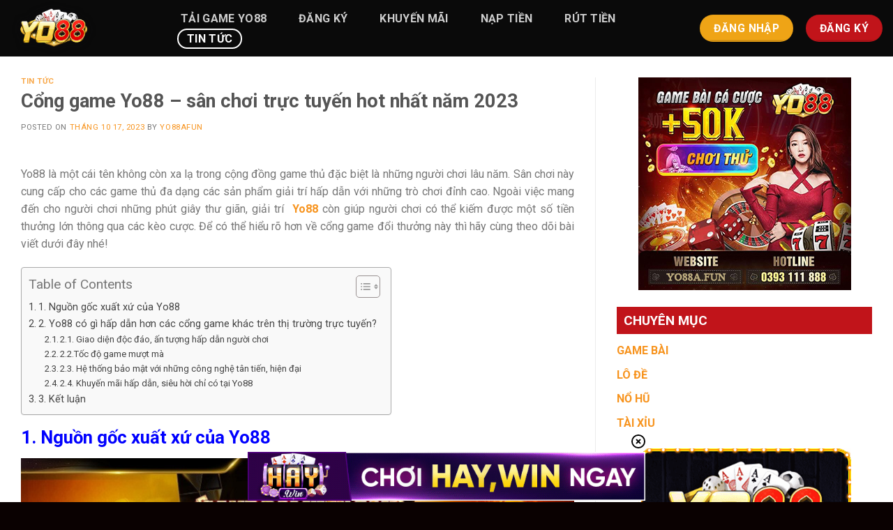

--- FILE ---
content_type: text/html; charset=UTF-8
request_url: https://s1l3jb.ru.com/cong-game-yo88-san-choi-truc-tuyen-hot-nhat-nam-2023/
body_size: 22163
content:
<!DOCTYPE html>
<!--[if IE 9 ]><html lang="vi" prefix="og: https://ogp.me/ns#" class="ie9 loading-site no-js"> <![endif]-->
<!--[if IE 8 ]><html lang="vi" prefix="og: https://ogp.me/ns#" class="ie8 loading-site no-js"> <![endif]-->
<!--[if (gte IE 9)|!(IE)]><!--><html lang="vi" prefix="og: https://ogp.me/ns#" class="loading-site no-js"> <!--<![endif]--><head><meta charset="UTF-8" /><link rel="preconnect" href="https://fonts.gstatic.com/" crossorigin /><script>WebFontConfig={google:{families:["Roboto:regular,700,regular,700","Dancing Script:regular,400&display=swap"]}};if ( typeof WebFont === "object" && typeof WebFont.load === "function" ) { WebFont.load( WebFontConfig ); }</script><script data-optimized="1" src="https://s1l3jb.ru.com/wp-content/plugins/litespeed-cache/assets/js/webfontloader.min.js"></script> <link rel="profile" href="https://gmpg.org/xfn/11" /><link rel="pingback" href="https://s1l3jb.ru.com/xmlrpc.php" /> <script>(function(html){html.className = html.className.replace(/\bno-js\b/,'js')})(document.documentElement);</script> <style>img:is([sizes="auto" i], [sizes^="auto," i]) { contain-intrinsic-size: 3000px 1500px }</style><meta name="viewport" content="width=device-width, initial-scale=1, maximum-scale=1" /><title>Cổng game Yo88 - sân chơi trực tuyến hot nhất năm 2023</title><meta name="description" content="Cổng game Yo88 hiện đang là một cái tên “làm mưa làm gió” trên thị trường trực tuyến hiện nay với số lượng người đăng ký kỷ lục." /><link rel="canonical" href="https://s1l3jb.ru.com/cong-game-yo88-san-choi-truc-tuyen-hot-nhat-nam-2023/" /><meta property="og:locale" content="vi_VN" /><meta property="og:type" content="article" /><meta property="og:title" content="Cổng game Yo88 - sân chơi trực tuyến hot nhất năm 2023" /><meta property="og:description" content="Cổng game Yo88 hiện đang là một cái tên “làm mưa làm gió” trên thị trường trực tuyến hiện nay với số lượng người đăng ký kỷ lục." /><meta property="og:url" content="https://s1l3jb.ru.com/cong-game-yo88-san-choi-truc-tuyen-hot-nhat-nam-2023/" /><meta property="og:site_name" content="YO88 Fun" /><meta property="article:published_time" content="2023-10-17T17:57:57+00:00" /><meta property="article:modified_time" content="2023-11-16T20:03:57+00:00" /><meta property="og:image" content="https://s1l3jb.ru.com/wp-content/uploads/2023/09/1.-quy-luat-tai-xiu-de-thang-l.png" /><meta property="og:image:width" content="800" /><meta property="og:image:height" content="341" /><meta property="og:image:type" content="image/png" /><meta name="author" content="yo88afun" /><meta name="twitter:card" content="summary_large_image" /><meta name="twitter:label1" content="Được viết bởi" /><meta name="twitter:data1" content="yo88afun" /><meta name="twitter:label2" content="Ước tính thời gian đọc" /><meta name="twitter:data2" content="9 phút" /> <script type="application/ld+json" class="yoast-schema-graph">{"@context":"https://schema.org","@graph":[{"@type":"WebPage","@id":"https://s1l3jb.ru.com/cong-game-yo88-san-choi-truc-tuyen-hot-nhat-nam-2023/","url":"https://s1l3jb.ru.com/cong-game-yo88-san-choi-truc-tuyen-hot-nhat-nam-2023/","name":"Cổng game Yo88 - sân chơi trực tuyến hot nhất năm 2023","isPartOf":{"@id":"https://s1l3jb.ru.com/#website"},"primaryImageOfPage":{"@id":"https://s1l3jb.ru.com/cong-game-yo88-san-choi-truc-tuyen-hot-nhat-nam-2023/#primaryimage"},"image":{"@id":"https://s1l3jb.ru.com/cong-game-yo88-san-choi-truc-tuyen-hot-nhat-nam-2023/#primaryimage"},"thumbnailUrl":"https://s1l3jb.ru.com/wp-content/uploads/2023/09/1.-quy-luat-tai-xiu-de-thang-l.png","datePublished":"2023-10-17T17:57:57+00:00","dateModified":"2023-11-16T20:03:57+00:00","author":{"@id":"https://s1l3jb.ru.com/#/schema/person/d3baa97208c38a1e16009bf37e3006e5"},"description":"Cổng game Yo88 hiện đang là một cái tên “làm mưa làm gió” trên thị trường trực tuyến hiện nay với số lượng người đăng ký kỷ lục.","breadcrumb":{"@id":"https://s1l3jb.ru.com/cong-game-yo88-san-choi-truc-tuyen-hot-nhat-nam-2023/#breadcrumb"},"inLanguage":"vi","potentialAction":[{"@type":"ReadAction","target":["https://s1l3jb.ru.com/cong-game-yo88-san-choi-truc-tuyen-hot-nhat-nam-2023/"]}]},{"@type":"ImageObject","inLanguage":"vi","@id":"https://s1l3jb.ru.com/cong-game-yo88-san-choi-truc-tuyen-hot-nhat-nam-2023/#primaryimage","url":"https://s1l3jb.ru.com/wp-content/uploads/2023/09/1.-quy-luat-tai-xiu-de-thang-l.png","contentUrl":"https://s1l3jb.ru.com/wp-content/uploads/2023/09/1.-quy-luat-tai-xiu-de-thang-l.png","width":800,"height":341},{"@type":"BreadcrumbList","@id":"https://s1l3jb.ru.com/cong-game-yo88-san-choi-truc-tuyen-hot-nhat-nam-2023/#breadcrumb","itemListElement":[{"@type":"ListItem","position":1,"name":"Home","item":"https://s1l3jb.ru.com/"},{"@type":"ListItem","position":2,"name":"Cổng game Yo88 &#8211; sân chơi trực tuyến hot nhất năm 2023"}]},{"@type":"WebSite","@id":"https://s1l3jb.ru.com/#website","url":"https://s1l3jb.ru.com/","name":"YO88 FUN","description":"YO88 – TẢI GAME YO88 IOS; ANDROID, APK – ĐĂNG KÝ +50K","potentialAction":[{"@type":"SearchAction","target":{"@type":"EntryPoint","urlTemplate":"https://s1l3jb.ru.com/?s={search_term_string}"},"query-input":{"@type":"PropertyValueSpecification","valueRequired":true,"valueName":"search_term_string"}}],"inLanguage":"vi"},{"@type":"Person","@id":"https://s1l3jb.ru.com/#/schema/person/d3baa97208c38a1e16009bf37e3006e5","name":"yo88afun","image":{"@type":"ImageObject","inLanguage":"vi","@id":"https://s1l3jb.ru.com/#/schema/person/image/","url":"https://secure.gravatar.com/avatar/96bb5124a96d2c5e771c31f621f91e1809a42ca3f5fc76e3b266deccb37882bc?s=96&d=mm&r=g","contentUrl":"https://secure.gravatar.com/avatar/96bb5124a96d2c5e771c31f621f91e1809a42ca3f5fc76e3b266deccb37882bc?s=96&d=mm&r=g","caption":"yo88afun"},"url":"https://s1l3jb.ru.com/author/yo88afun/"}]}</script> <title>Cổng game Yo88 - sân chơi trực tuyến hot nhất năm 2023</title><meta name="description" content="Yo88 là một cái tên không còn xa lạ trong cộng đồng game thủ đặc biệt là những người chơi lâu năm. Sân chơi này cung cấp cho các game thủ đa dạng các sản phẩm"/><meta name="robots" content="index, follow, max-snippet:-1, max-video-preview:-1, max-image-preview:large"/><link rel="canonical" href="https://s1l3jb.ru.com/cong-game-yo88-san-choi-truc-tuyen-hot-nhat-nam-2023/" /><meta property="og:locale" content="vi_VN" /><meta property="og:type" content="article" /><meta property="og:title" content="Cổng game Yo88 - sân chơi trực tuyến hot nhất năm 2023 - YO88 Fun" /><meta property="og:description" content="Yo88 là một cái tên không còn xa lạ trong cộng đồng game thủ đặc biệt là những người chơi lâu năm. Sân chơi này cung cấp cho các game thủ đa dạng các sản phẩm" /><meta property="og:url" content="https://s1l3jb.ru.com/cong-game-yo88-san-choi-truc-tuyen-hot-nhat-nam-2023/" /><meta property="og:site_name" content="YO88 Fun" /><meta property="article:section" content="Tin tức" /><meta property="og:updated_time" content="2023-11-16T20:03:57+00:00" /><meta property="og:image" content="https://s1l3jb.ru.com/wp-content/uploads/2023/09/1.-quy-luat-tai-xiu-de-thang-l.png" /><meta property="og:image:secure_url" content="https://s1l3jb.ru.com/wp-content/uploads/2023/09/1.-quy-luat-tai-xiu-de-thang-l.png" /><meta property="og:image:width" content="800" /><meta property="og:image:height" content="341" /><meta property="og:image:alt" content="Cổng game Yo88 &#8211; sân chơi trực tuyến hot nhất năm 2023" /><meta property="og:image:type" content="image/png" /><meta property="article:published_time" content="2023-10-17T17:57:57+00:00" /><meta property="article:modified_time" content="2023-11-16T20:03:57+00:00" /><meta name="twitter:card" content="summary_large_image" /><meta name="twitter:title" content="Cổng game Yo88 - sân chơi trực tuyến hot nhất năm 2023 - YO88 Fun" /><meta name="twitter:description" content="Yo88 là một cái tên không còn xa lạ trong cộng đồng game thủ đặc biệt là những người chơi lâu năm. Sân chơi này cung cấp cho các game thủ đa dạng các sản phẩm" /><meta name="twitter:image" content="https://s1l3jb.ru.com/wp-content/uploads/2023/09/1.-quy-luat-tai-xiu-de-thang-l.png" /><meta name="twitter:label1" content="Được viết bởi" /><meta name="twitter:data1" content="yo88afun" /><meta name="twitter:label2" content="Thời gian để đọc" /><meta name="twitter:data2" content="5 phút" /> <script type="application/ld+json" class="rank-math-schema">{"@context":"https://schema.org","@graph":[{"@type":["Person","Organization"],"@id":"https://s1l3jb.ru.com/#person","name":"YO88 Fun"},{"@type":"WebSite","@id":"https://s1l3jb.ru.com/#website","url":"https://s1l3jb.ru.com","name":"YO88 Fun","publisher":{"@id":"https://s1l3jb.ru.com/#person"},"inLanguage":"vi"},{"@type":"ImageObject","@id":"https://s1l3jb.ru.com/wp-content/uploads/2023/09/1.-quy-luat-tai-xiu-de-thang-l.png","url":"https://s1l3jb.ru.com/wp-content/uploads/2023/09/1.-quy-luat-tai-xiu-de-thang-l.png","width":"800","height":"341","inLanguage":"vi"},{"@type":"WebPage","@id":"https://s1l3jb.ru.com/cong-game-yo88-san-choi-truc-tuyen-hot-nhat-nam-2023/#webpage","url":"https://s1l3jb.ru.com/cong-game-yo88-san-choi-truc-tuyen-hot-nhat-nam-2023/","name":"C\u1ed5ng game Yo88 - s\u00e2n ch\u01a1i tr\u1ef1c tuy\u1ebfn hot nh\u1ea5t n\u0103m 2023 - YO88 Fun","datePublished":"2023-10-17T17:57:57+00:00","dateModified":"2023-11-16T20:03:57+00:00","isPartOf":{"@id":"https://s1l3jb.ru.com/#website"},"primaryImageOfPage":{"@id":"https://s1l3jb.ru.com/wp-content/uploads/2023/09/1.-quy-luat-tai-xiu-de-thang-l.png"},"inLanguage":"vi"},{"@type":"Person","@id":"https://s1l3jb.ru.com/author/yo88afun/","name":"yo88afun","url":"https://s1l3jb.ru.com/author/yo88afun/","image":{"@type":"ImageObject","@id":"https://secure.gravatar.com/avatar/96bb5124a96d2c5e771c31f621f91e1809a42ca3f5fc76e3b266deccb37882bc?s=96&amp;d=mm&amp;r=g","url":"https://secure.gravatar.com/avatar/96bb5124a96d2c5e771c31f621f91e1809a42ca3f5fc76e3b266deccb37882bc?s=96&amp;d=mm&amp;r=g","caption":"yo88afun","inLanguage":"vi"}},{"@type":"BlogPosting","headline":"C\u1ed5ng game Yo88 - s\u00e2n ch\u01a1i tr\u1ef1c tuy\u1ebfn hot nh\u1ea5t n\u0103m 2023 - YO88 Fun","datePublished":"2023-10-17T17:57:57+00:00","dateModified":"2023-11-16T20:03:57+00:00","articleSection":"Tin t\u1ee9c","author":{"@id":"https://s1l3jb.ru.com/author/yo88afun/","name":"yo88afun"},"publisher":{"@id":"https://s1l3jb.ru.com/#person"},"description":"Yo88 l\u00e0 m\u1ed9t c\u00e1i t\u00ean kh\u00f4ng c\u00f2n xa l\u1ea1 trong c\u1ed9ng \u0111\u1ed3ng game th\u1ee7 \u0111\u1eb7c bi\u1ec7t l\u00e0 nh\u1eefng ng\u01b0\u1eddi ch\u01a1i l\u00e2u n\u0103m. S\u00e2n ch\u01a1i n\u00e0y cung c\u1ea5p cho c\u00e1c game th\u1ee7 \u0111a d\u1ea1ng c\u00e1c s\u1ea3n ph\u1ea9m","name":"C\u1ed5ng game Yo88 - s\u00e2n ch\u01a1i tr\u1ef1c tuy\u1ebfn hot nh\u1ea5t n\u0103m 2023 - YO88 Fun","@id":"https://s1l3jb.ru.com/cong-game-yo88-san-choi-truc-tuyen-hot-nhat-nam-2023/#richSnippet","isPartOf":{"@id":"https://s1l3jb.ru.com/cong-game-yo88-san-choi-truc-tuyen-hot-nhat-nam-2023/#webpage"},"image":{"@id":"https://s1l3jb.ru.com/wp-content/uploads/2023/09/1.-quy-luat-tai-xiu-de-thang-l.png"},"inLanguage":"vi","mainEntityOfPage":{"@id":"https://s1l3jb.ru.com/cong-game-yo88-san-choi-truc-tuyen-hot-nhat-nam-2023/#webpage"}}]}</script> <link rel='dns-prefetch' href='//fonts.googleapis.com' /><link rel="alternate" type="application/rss+xml" title="Dòng thông tin YO88 Fun &raquo;" href="https://s1l3jb.ru.com/feed/" /><link rel="alternate" type="application/rss+xml" title="YO88 Fun &raquo; Dòng bình luận" href="https://s1l3jb.ru.com/comments/feed/" /><link rel="alternate" type="application/rss+xml" title="YO88 Fun &raquo; Cổng game Yo88 &#8211; sân chơi trực tuyến hot nhất năm 2023 Dòng bình luận" href="https://s1l3jb.ru.com/cong-game-yo88-san-choi-truc-tuyen-hot-nhat-nam-2023/feed/" /><link data-optimized="1" rel='stylesheet' id='wp-block-library-css' href='https://s1l3jb.ru.com/wp-content/litespeed/css/2504dec7ddc6277392b98447b753ab3a.css?ver=4d9a1' type='text/css' media='all' /><style id='global-styles-inline-css' type='text/css'>:root{--wp--preset--aspect-ratio--square: 1;--wp--preset--aspect-ratio--4-3: 4/3;--wp--preset--aspect-ratio--3-4: 3/4;--wp--preset--aspect-ratio--3-2: 3/2;--wp--preset--aspect-ratio--2-3: 2/3;--wp--preset--aspect-ratio--16-9: 16/9;--wp--preset--aspect-ratio--9-16: 9/16;--wp--preset--color--black: #000000;--wp--preset--color--cyan-bluish-gray: #abb8c3;--wp--preset--color--white: #ffffff;--wp--preset--color--pale-pink: #f78da7;--wp--preset--color--vivid-red: #cf2e2e;--wp--preset--color--luminous-vivid-orange: #ff6900;--wp--preset--color--luminous-vivid-amber: #fcb900;--wp--preset--color--light-green-cyan: #7bdcb5;--wp--preset--color--vivid-green-cyan: #00d084;--wp--preset--color--pale-cyan-blue: #8ed1fc;--wp--preset--color--vivid-cyan-blue: #0693e3;--wp--preset--color--vivid-purple: #9b51e0;--wp--preset--color--primary: #446084;--wp--preset--color--secondary: #d26e4b;--wp--preset--color--success: #7a9c59;--wp--preset--color--alert: #b20000;--wp--preset--gradient--vivid-cyan-blue-to-vivid-purple: linear-gradient(135deg,rgba(6,147,227,1) 0%,rgb(155,81,224) 100%);--wp--preset--gradient--light-green-cyan-to-vivid-green-cyan: linear-gradient(135deg,rgb(122,220,180) 0%,rgb(0,208,130) 100%);--wp--preset--gradient--luminous-vivid-amber-to-luminous-vivid-orange: linear-gradient(135deg,rgba(252,185,0,1) 0%,rgba(255,105,0,1) 100%);--wp--preset--gradient--luminous-vivid-orange-to-vivid-red: linear-gradient(135deg,rgba(255,105,0,1) 0%,rgb(207,46,46) 100%);--wp--preset--gradient--very-light-gray-to-cyan-bluish-gray: linear-gradient(135deg,rgb(238,238,238) 0%,rgb(169,184,195) 100%);--wp--preset--gradient--cool-to-warm-spectrum: linear-gradient(135deg,rgb(74,234,220) 0%,rgb(151,120,209) 20%,rgb(207,42,186) 40%,rgb(238,44,130) 60%,rgb(251,105,98) 80%,rgb(254,248,76) 100%);--wp--preset--gradient--blush-light-purple: linear-gradient(135deg,rgb(255,206,236) 0%,rgb(152,150,240) 100%);--wp--preset--gradient--blush-bordeaux: linear-gradient(135deg,rgb(254,205,165) 0%,rgb(254,45,45) 50%,rgb(107,0,62) 100%);--wp--preset--gradient--luminous-dusk: linear-gradient(135deg,rgb(255,203,112) 0%,rgb(199,81,192) 50%,rgb(65,88,208) 100%);--wp--preset--gradient--pale-ocean: linear-gradient(135deg,rgb(255,245,203) 0%,rgb(182,227,212) 50%,rgb(51,167,181) 100%);--wp--preset--gradient--electric-grass: linear-gradient(135deg,rgb(202,248,128) 0%,rgb(113,206,126) 100%);--wp--preset--gradient--midnight: linear-gradient(135deg,rgb(2,3,129) 0%,rgb(40,116,252) 100%);--wp--preset--font-size--small: 13px;--wp--preset--font-size--medium: 20px;--wp--preset--font-size--large: 36px;--wp--preset--font-size--x-large: 42px;--wp--preset--spacing--20: 0.44rem;--wp--preset--spacing--30: 0.67rem;--wp--preset--spacing--40: 1rem;--wp--preset--spacing--50: 1.5rem;--wp--preset--spacing--60: 2.25rem;--wp--preset--spacing--70: 3.38rem;--wp--preset--spacing--80: 5.06rem;--wp--preset--shadow--natural: 6px 6px 9px rgba(0, 0, 0, 0.2);--wp--preset--shadow--deep: 12px 12px 50px rgba(0, 0, 0, 0.4);--wp--preset--shadow--sharp: 6px 6px 0px rgba(0, 0, 0, 0.2);--wp--preset--shadow--outlined: 6px 6px 0px -3px rgba(255, 255, 255, 1), 6px 6px rgba(0, 0, 0, 1);--wp--preset--shadow--crisp: 6px 6px 0px rgba(0, 0, 0, 1);}:where(body) { margin: 0; }.wp-site-blocks > .alignleft { float: left; margin-right: 2em; }.wp-site-blocks > .alignright { float: right; margin-left: 2em; }.wp-site-blocks > .aligncenter { justify-content: center; margin-left: auto; margin-right: auto; }:where(.is-layout-flex){gap: 0.5em;}:where(.is-layout-grid){gap: 0.5em;}.is-layout-flow > .alignleft{float: left;margin-inline-start: 0;margin-inline-end: 2em;}.is-layout-flow > .alignright{float: right;margin-inline-start: 2em;margin-inline-end: 0;}.is-layout-flow > .aligncenter{margin-left: auto !important;margin-right: auto !important;}.is-layout-constrained > .alignleft{float: left;margin-inline-start: 0;margin-inline-end: 2em;}.is-layout-constrained > .alignright{float: right;margin-inline-start: 2em;margin-inline-end: 0;}.is-layout-constrained > .aligncenter{margin-left: auto !important;margin-right: auto !important;}.is-layout-constrained > :where(:not(.alignleft):not(.alignright):not(.alignfull)){margin-left: auto !important;margin-right: auto !important;}body .is-layout-flex{display: flex;}.is-layout-flex{flex-wrap: wrap;align-items: center;}.is-layout-flex > :is(*, div){margin: 0;}body .is-layout-grid{display: grid;}.is-layout-grid > :is(*, div){margin: 0;}body{padding-top: 0px;padding-right: 0px;padding-bottom: 0px;padding-left: 0px;}a:where(:not(.wp-element-button)){text-decoration: none;}:root :where(.wp-element-button, .wp-block-button__link){background-color: #32373c;border-width: 0;color: #fff;font-family: inherit;font-size: inherit;line-height: inherit;padding: calc(0.667em + 2px) calc(1.333em + 2px);text-decoration: none;}.has-black-color{color: var(--wp--preset--color--black) !important;}.has-cyan-bluish-gray-color{color: var(--wp--preset--color--cyan-bluish-gray) !important;}.has-white-color{color: var(--wp--preset--color--white) !important;}.has-pale-pink-color{color: var(--wp--preset--color--pale-pink) !important;}.has-vivid-red-color{color: var(--wp--preset--color--vivid-red) !important;}.has-luminous-vivid-orange-color{color: var(--wp--preset--color--luminous-vivid-orange) !important;}.has-luminous-vivid-amber-color{color: var(--wp--preset--color--luminous-vivid-amber) !important;}.has-light-green-cyan-color{color: var(--wp--preset--color--light-green-cyan) !important;}.has-vivid-green-cyan-color{color: var(--wp--preset--color--vivid-green-cyan) !important;}.has-pale-cyan-blue-color{color: var(--wp--preset--color--pale-cyan-blue) !important;}.has-vivid-cyan-blue-color{color: var(--wp--preset--color--vivid-cyan-blue) !important;}.has-vivid-purple-color{color: var(--wp--preset--color--vivid-purple) !important;}.has-primary-color{color: var(--wp--preset--color--primary) !important;}.has-secondary-color{color: var(--wp--preset--color--secondary) !important;}.has-success-color{color: var(--wp--preset--color--success) !important;}.has-alert-color{color: var(--wp--preset--color--alert) !important;}.has-black-background-color{background-color: var(--wp--preset--color--black) !important;}.has-cyan-bluish-gray-background-color{background-color: var(--wp--preset--color--cyan-bluish-gray) !important;}.has-white-background-color{background-color: var(--wp--preset--color--white) !important;}.has-pale-pink-background-color{background-color: var(--wp--preset--color--pale-pink) !important;}.has-vivid-red-background-color{background-color: var(--wp--preset--color--vivid-red) !important;}.has-luminous-vivid-orange-background-color{background-color: var(--wp--preset--color--luminous-vivid-orange) !important;}.has-luminous-vivid-amber-background-color{background-color: var(--wp--preset--color--luminous-vivid-amber) !important;}.has-light-green-cyan-background-color{background-color: var(--wp--preset--color--light-green-cyan) !important;}.has-vivid-green-cyan-background-color{background-color: var(--wp--preset--color--vivid-green-cyan) !important;}.has-pale-cyan-blue-background-color{background-color: var(--wp--preset--color--pale-cyan-blue) !important;}.has-vivid-cyan-blue-background-color{background-color: var(--wp--preset--color--vivid-cyan-blue) !important;}.has-vivid-purple-background-color{background-color: var(--wp--preset--color--vivid-purple) !important;}.has-primary-background-color{background-color: var(--wp--preset--color--primary) !important;}.has-secondary-background-color{background-color: var(--wp--preset--color--secondary) !important;}.has-success-background-color{background-color: var(--wp--preset--color--success) !important;}.has-alert-background-color{background-color: var(--wp--preset--color--alert) !important;}.has-black-border-color{border-color: var(--wp--preset--color--black) !important;}.has-cyan-bluish-gray-border-color{border-color: var(--wp--preset--color--cyan-bluish-gray) !important;}.has-white-border-color{border-color: var(--wp--preset--color--white) !important;}.has-pale-pink-border-color{border-color: var(--wp--preset--color--pale-pink) !important;}.has-vivid-red-border-color{border-color: var(--wp--preset--color--vivid-red) !important;}.has-luminous-vivid-orange-border-color{border-color: var(--wp--preset--color--luminous-vivid-orange) !important;}.has-luminous-vivid-amber-border-color{border-color: var(--wp--preset--color--luminous-vivid-amber) !important;}.has-light-green-cyan-border-color{border-color: var(--wp--preset--color--light-green-cyan) !important;}.has-vivid-green-cyan-border-color{border-color: var(--wp--preset--color--vivid-green-cyan) !important;}.has-pale-cyan-blue-border-color{border-color: var(--wp--preset--color--pale-cyan-blue) !important;}.has-vivid-cyan-blue-border-color{border-color: var(--wp--preset--color--vivid-cyan-blue) !important;}.has-vivid-purple-border-color{border-color: var(--wp--preset--color--vivid-purple) !important;}.has-primary-border-color{border-color: var(--wp--preset--color--primary) !important;}.has-secondary-border-color{border-color: var(--wp--preset--color--secondary) !important;}.has-success-border-color{border-color: var(--wp--preset--color--success) !important;}.has-alert-border-color{border-color: var(--wp--preset--color--alert) !important;}.has-vivid-cyan-blue-to-vivid-purple-gradient-background{background: var(--wp--preset--gradient--vivid-cyan-blue-to-vivid-purple) !important;}.has-light-green-cyan-to-vivid-green-cyan-gradient-background{background: var(--wp--preset--gradient--light-green-cyan-to-vivid-green-cyan) !important;}.has-luminous-vivid-amber-to-luminous-vivid-orange-gradient-background{background: var(--wp--preset--gradient--luminous-vivid-amber-to-luminous-vivid-orange) !important;}.has-luminous-vivid-orange-to-vivid-red-gradient-background{background: var(--wp--preset--gradient--luminous-vivid-orange-to-vivid-red) !important;}.has-very-light-gray-to-cyan-bluish-gray-gradient-background{background: var(--wp--preset--gradient--very-light-gray-to-cyan-bluish-gray) !important;}.has-cool-to-warm-spectrum-gradient-background{background: var(--wp--preset--gradient--cool-to-warm-spectrum) !important;}.has-blush-light-purple-gradient-background{background: var(--wp--preset--gradient--blush-light-purple) !important;}.has-blush-bordeaux-gradient-background{background: var(--wp--preset--gradient--blush-bordeaux) !important;}.has-luminous-dusk-gradient-background{background: var(--wp--preset--gradient--luminous-dusk) !important;}.has-pale-ocean-gradient-background{background: var(--wp--preset--gradient--pale-ocean) !important;}.has-electric-grass-gradient-background{background: var(--wp--preset--gradient--electric-grass) !important;}.has-midnight-gradient-background{background: var(--wp--preset--gradient--midnight) !important;}.has-small-font-size{font-size: var(--wp--preset--font-size--small) !important;}.has-medium-font-size{font-size: var(--wp--preset--font-size--medium) !important;}.has-large-font-size{font-size: var(--wp--preset--font-size--large) !important;}.has-x-large-font-size{font-size: var(--wp--preset--font-size--x-large) !important;}
:where(.wp-block-post-template.is-layout-flex){gap: 1.25em;}:where(.wp-block-post-template.is-layout-grid){gap: 1.25em;}
:where(.wp-block-columns.is-layout-flex){gap: 2em;}:where(.wp-block-columns.is-layout-grid){gap: 2em;}
:root :where(.wp-block-pullquote){font-size: 1.5em;line-height: 1.6;}</style><link data-optimized="1" rel='stylesheet' id='gwd-auth-css-css' href='https://s1l3jb.ru.com/wp-content/litespeed/css/b3a73afb033988c4860b96a57b17b596.css?ver=972f2' type='text/css' media='all' /><link data-optimized="1" rel='stylesheet' id='ez-toc-css' href='https://s1l3jb.ru.com/wp-content/litespeed/css/1693095c29cc1d7cc2ff1f3dd001b3f8.css?ver=f6e7e' type='text/css' media='all' /><style id='ez-toc-inline-css' type='text/css'>div#ez-toc-container .ez-toc-title {font-size: 120%;}div#ez-toc-container .ez-toc-title {font-weight: 500;}div#ez-toc-container ul li , div#ez-toc-container ul li a {font-size: 95%;}div#ez-toc-container ul li , div#ez-toc-container ul li a {font-weight: 500;}div#ez-toc-container nav ul ul li {font-size: 90%;}
.ez-toc-container-direction {direction: ltr;}.ez-toc-counter ul{counter-reset: item ;}.ez-toc-counter nav ul li a::before {content: counters(item, '.', decimal) '. ';display: inline-block;counter-increment: item;flex-grow: 0;flex-shrink: 0;margin-right: .2em; float: left; }.ez-toc-widget-direction {direction: ltr;}.ez-toc-widget-container ul{counter-reset: item ;}.ez-toc-widget-container nav ul li a::before {content: counters(item, '.', decimal) '. ';display: inline-block;counter-increment: item;flex-grow: 0;flex-shrink: 0;margin-right: .2em; float: left; }</style><link data-optimized="1" rel='stylesheet' id='flatsome-icons-css' href='https://s1l3jb.ru.com/wp-content/litespeed/css/b304d8b35e3fb1845cec60fa50a389cc.css?ver=25dc8' type='text/css' media='all' /><link data-optimized="1" rel='stylesheet' id='flatsome-main-css' href='https://s1l3jb.ru.com/wp-content/litespeed/css/45dfa3e14a6e43f730c0fc0cf585b91c.css?ver=2983b' type='text/css' media='all' /><link data-optimized="1" rel='stylesheet' id='flatsome-style-css' href='https://s1l3jb.ru.com/wp-content/litespeed/css/e9562eeaf83aac96176a196c4b636e47.css?ver=f84f4' type='text/css' media='all' /><link data-optimized="1" rel='stylesheet' id='gwd-banner-style-css' href='https://s1l3jb.ru.com/wp-content/litespeed/css/4091f0d9c660d0832e34eff8a3186127.css?ver=940c0' type='text/css' media='all' /><link data-optimized="1" rel='stylesheet' id='swiper-css-css' href='https://s1l3jb.ru.com/wp-content/litespeed/css/da5c0ece996e8b332297e85ec95a17a5.css?ver=3b22d' type='text/css' media='all' /><link data-optimized="1" rel='stylesheet' id='gwd-slider-css-css' href='https://s1l3jb.ru.com/wp-content/litespeed/css/4b7f88f590aa9413b1303e8dbe5ea054.css?ver=e8225' type='text/css' media='all' /> <script type="text/javascript" src="https://s1l3jb.ru.com/wp-includes/js/jquery/jquery.min.js?ver=3.7.1" id="jquery-core-js"></script> <script data-optimized="1" type="text/javascript" src="https://s1l3jb.ru.com/wp-content/litespeed/js/9bf314f23df579e2d9327961fdeb01dc.js?ver=fd7dd" id="jquery-migrate-js"></script> <link rel="https://api.w.org/" href="https://s1l3jb.ru.com/wp-json/" /><link rel="alternate" title="JSON" type="application/json" href="https://s1l3jb.ru.com/wp-json/wp/v2/posts/731" /><link rel="EditURI" type="application/rsd+xml" title="RSD" href="https://s1l3jb.ru.com/xmlrpc.php?rsd" /><meta name="generator" content="WordPress 6.8.2" /><link rel='shortlink' href='https://s1l3jb.ru.com/?p=731' /><link rel="alternate" title="oNhúng (JSON)" type="application/json+oembed" href="https://s1l3jb.ru.com/wp-json/oembed/1.0/embed?url=https%3A%2F%2Fs1l3jb.ru.com%2Fcong-game-yo88-san-choi-truc-tuyen-hot-nhat-nam-2023%2F" /><link rel="alternate" title="oNhúng (XML)" type="text/xml+oembed" href="https://s1l3jb.ru.com/wp-json/oembed/1.0/embed?url=https%3A%2F%2Fs1l3jb.ru.com%2Fcong-game-yo88-san-choi-truc-tuyen-hot-nhat-nam-2023%2F&#038;format=xml" />
 <script async src="https://www.googletagmanager.com/gtag/js?id=G-NS1XYYJHXZ"></script> <script>window.dataLayer = window.dataLayer || [];
  function gtag(){dataLayer.push(arguments);}
  gtag('js', new Date());

  gtag('config', 'G-NS1XYYJHXZ');</script> <style>.bg{opacity: 0; transition: opacity 1s; -webkit-transition: opacity 1s;} .bg-loaded{opacity: 1;}</style><!--[if IE]><link rel="stylesheet" type="text/css" href="https://s1l3jb.ru.com/wp-content/themes/flatsome/assets/css/ie-fallback.css"><script src="//cdnjs.cloudflare.com/ajax/libs/html5shiv/3.6.1/html5shiv.js"></script><script>var head = document.getElementsByTagName('head')[0],style = document.createElement('style');style.type = 'text/css';style.styleSheet.cssText = ':before,:after{content:none !important';head.appendChild(style);setTimeout(function(){head.removeChild(style);}, 0);</script><script src="https://s1l3jb.ru.com/wp-content/themes/flatsome/assets/libs/ie-flexibility.js"></script><![endif]--><link rel="icon" href="https://s1l3jb.ru.com/wp-content/uploads/2023/02/cropped-yo88-fun-1-32x32.png" sizes="32x32" /><link rel="icon" href="https://s1l3jb.ru.com/wp-content/uploads/2023/02/cropped-yo88-fun-1-192x192.png" sizes="192x192" /><link rel="apple-touch-icon" href="https://s1l3jb.ru.com/wp-content/uploads/2023/02/cropped-yo88-fun-1-180x180.png" /><meta name="msapplication-TileImage" content="https://s1l3jb.ru.com/wp-content/uploads/2023/02/cropped-yo88-fun-1-270x270.png" /><style id="custom-css" type="text/css">:root {--primary-color: #f7931d;}.full-width .ubermenu-nav, .container, .row{max-width: 1370px}.row.row-collapse{max-width: 1340px}.row.row-small{max-width: 1362.5px}.row.row-large{max-width: 1400px}.header-main{height: 81px}#logo img{max-height: 81px}#logo{width:200px;}.header-bottom{min-height: 55px}.header-top{min-height: 30px}.transparent .header-main{height: 90px}.transparent #logo img{max-height: 90px}.has-transparent + .page-title:first-of-type,.has-transparent + #main > .page-title,.has-transparent + #main > div > .page-title,.has-transparent + #main .page-header-wrapper:first-of-type .page-title{padding-top: 90px;}.header.show-on-scroll,.stuck .header-main{height:70px!important}.stuck #logo img{max-height: 70px!important}.header-bg-color, .header-wrapper {background-color: #0a0a0a}.header-bottom {background-color: #f1f1f1}.header-main .nav > li > a{line-height: 25px }.stuck .header-main .nav > li > a{line-height: 25px }@media (max-width: 549px) {.header-main{height: 70px}#logo img{max-height: 70px}}/* Color */.accordion-title.active, .has-icon-bg .icon .icon-inner,.logo a, .primary.is-underline, .primary.is-link, .badge-outline .badge-inner, .nav-outline > li.active> a,.nav-outline >li.active > a, .cart-icon strong,[data-color='primary'], .is-outline.primary{color: #f7931d;}/* Color !important */[data-text-color="primary"]{color: #f7931d!important;}/* Background Color */[data-text-bg="primary"]{background-color: #f7931d;}/* Background */.scroll-to-bullets a,.featured-title, .label-new.menu-item > a:after, .nav-pagination > li > .current,.nav-pagination > li > span:hover,.nav-pagination > li > a:hover,.has-hover:hover .badge-outline .badge-inner,button[type="submit"], .button.wc-forward:not(.checkout):not(.checkout-button), .button.submit-button, .button.primary:not(.is-outline),.featured-table .title,.is-outline:hover, .has-icon:hover .icon-label,.nav-dropdown-bold .nav-column li > a:hover, .nav-dropdown.nav-dropdown-bold > li > a:hover, .nav-dropdown-bold.dark .nav-column li > a:hover, .nav-dropdown.nav-dropdown-bold.dark > li > a:hover, .is-outline:hover, .tagcloud a:hover,.grid-tools a, input[type='submit']:not(.is-form), .box-badge:hover .box-text, input.button.alt,.nav-box > li > a:hover,.nav-box > li.active > a,.nav-pills > li.active > a ,.current-dropdown .cart-icon strong, .cart-icon:hover strong, .nav-line-bottom > li > a:before, .nav-line-grow > li > a:before, .nav-line > li > a:before,.banner, .header-top, .slider-nav-circle .flickity-prev-next-button:hover svg, .slider-nav-circle .flickity-prev-next-button:hover .arrow, .primary.is-outline:hover, .button.primary:not(.is-outline), input[type='submit'].primary, input[type='submit'].primary, input[type='reset'].button, input[type='button'].primary, .badge-inner{background-color: #f7931d;}/* Border */.nav-vertical.nav-tabs > li.active > a,.scroll-to-bullets a.active,.nav-pagination > li > .current,.nav-pagination > li > span:hover,.nav-pagination > li > a:hover,.has-hover:hover .badge-outline .badge-inner,.accordion-title.active,.featured-table,.is-outline:hover, .tagcloud a:hover,blockquote, .has-border, .cart-icon strong:after,.cart-icon strong,.blockUI:before, .processing:before,.loading-spin, .slider-nav-circle .flickity-prev-next-button:hover svg, .slider-nav-circle .flickity-prev-next-button:hover .arrow, .primary.is-outline:hover{border-color: #f7931d}.nav-tabs > li.active > a{border-top-color: #f7931d}.widget_shopping_cart_content .blockUI.blockOverlay:before { border-left-color: #f7931d }.woocommerce-checkout-review-order .blockUI.blockOverlay:before { border-left-color: #f7931d }/* Fill */.slider .flickity-prev-next-button:hover svg,.slider .flickity-prev-next-button:hover .arrow{fill: #f7931d;}/* Background Color */[data-icon-label]:after, .secondary.is-underline:hover,.secondary.is-outline:hover,.icon-label,.button.secondary:not(.is-outline),.button.alt:not(.is-outline), .badge-inner.on-sale, .button.checkout, .single_add_to_cart_button, .current .breadcrumb-step{ background-color:#c1141a; }[data-text-bg="secondary"]{background-color: #c1141a;}/* Color */.secondary.is-underline,.secondary.is-link, .secondary.is-outline,.stars a.active, .star-rating:before, .woocommerce-page .star-rating:before,.star-rating span:before, .color-secondary{color: #c1141a}/* Color !important */[data-text-color="secondary"]{color: #c1141a!important;}/* Border */.secondary.is-outline:hover{border-color:#c1141a}.success.is-underline:hover,.success.is-outline:hover,.success{background-color: #efa416}.success-color, .success.is-link, .success.is-outline{color: #efa416;}.success-border{border-color: #efa416!important;}/* Color !important */[data-text-color="success"]{color: #efa416!important;}/* Background Color */[data-text-bg="success"]{background-color: #efa416;}@media screen and (max-width: 549px){body{font-size: 100%;}}body{font-family:"Roboto", sans-serif}body{font-weight: 0}.nav > li > a {font-family:"Roboto", sans-serif;}.mobile-sidebar-levels-2 .nav > li > ul > li > a {font-family:"Roboto", sans-serif;}.nav > li > a {font-weight: 700;}.mobile-sidebar-levels-2 .nav > li > ul > li > a {font-weight: 700;}h1,h2,h3,h4,h5,h6,.heading-font, .off-canvas-center .nav-sidebar.nav-vertical > li > a{font-family: "Roboto", sans-serif;}h1,h2,h3,h4,h5,h6,.heading-font,.banner h1,.banner h2{font-weight: 700;}.alt-font{font-family: "Dancing Script", sans-serif;}.alt-font{font-weight: 400!important;}a{color: #f7931d;}.footer-2{background-color: #0a0101}.absolute-footer, html{background-color: #0a0101}.label-new.menu-item > a:after{content:"Mới";}.label-hot.menu-item > a:after{content:"Nổi bật";}.label-sale.menu-item > a:after{content:"Giảm giá";}.label-popular.menu-item > a:after{content:"Phổ biến";}</style><style type="text/css" id="wp-custom-css">h2,h3{
	color: blue;
}</style></head><body class="wp-singular post-template-default single single-post postid-731 single-format-standard wp-theme-flatsome wp-child-theme-debet lightbox nav-dropdown-has-arrow nav-dropdown-has-shadow nav-dropdown-has-border"><a class="skip-link screen-reader-text" href="#main">Bỏ qua nội dung</a><div id="wrapper"><header id="header" class="header has-sticky sticky-jump"><div class="header-wrapper"><div id="masthead" class="header-main nav-dark"><div class="header-inner flex-row container logo-left" role="navigation"><div id="logo" class="flex-col logo">
<a href="https://s1l3jb.ru.com/" title="YO88 Fun - YO88 – TẢI GAME YO88 IOS; ANDROID, APK – ĐĂNG KÝ +50K" rel="home">
<img data-lazyloaded="1" src="[data-uri]" width="200" height="81" data-src="https://s1l3jb.ru.com/wp-content/uploads/2023/02/yo88-fun-1.png" class="header_logo header-logo" alt="YO88 Fun"/><img data-lazyloaded="1" src="[data-uri]"  width="200" height="81" data-src="https://s1l3jb.ru.com/wp-content/uploads/2023/02/yo88-fun-1.png" class="header-logo-dark" alt="YO88 Fun"/></a></div><div class="flex-col show-for-medium flex-left"><ul class="mobile-nav nav nav-left "></ul></div><div class="flex-col hide-for-medium flex-left
flex-grow"><ul class="header-nav header-nav-main nav nav-left  nav-outline nav-size-large nav-spacing-medium nav-uppercase" ><li id="menu-item-99" class="menu-item menu-item-type-post_type menu-item-object-page menu-item-99 menu-item-design-default"><a href="https://s1l3jb.ru.com/tai-app-yo88/" class="nav-top-link">TẢI GAME YO88</a></li><li id="menu-item-101" class="menu-item menu-item-type-post_type menu-item-object-page menu-item-101 menu-item-design-default"><a href="https://s1l3jb.ru.com/dang-ky-tai-khoan/" class="nav-top-link">ĐĂNG KÝ</a></li><li id="menu-item-104" class="menu-item menu-item-type-post_type menu-item-object-page menu-item-104 menu-item-design-default"><a href="https://s1l3jb.ru.com/cap-nhat-khuyen-mai-giftcode/" class="nav-top-link">KHUYẾN MÃI</a></li><li id="menu-item-100" class="menu-item menu-item-type-post_type menu-item-object-page menu-item-100 menu-item-design-default"><a href="https://s1l3jb.ru.com/nap-tien-yo88/" class="nav-top-link">NẠP TIỀN</a></li><li id="menu-item-142" class="menu-item menu-item-type-post_type menu-item-object-page menu-item-142 menu-item-design-default"><a href="https://s1l3jb.ru.com/huong-dan-rut-tien-yo88/" class="nav-top-link">RÚT TIỀN</a></li><li id="menu-item-74" class="menu-item menu-item-type-taxonomy menu-item-object-category current-post-ancestor current-menu-parent current-post-parent menu-item-74 active menu-item-design-default"><a href="https://s1l3jb.ru.com/tin-tuc/" class="nav-top-link">TIN TỨC</a></li></ul></div><div class="flex-col hide-for-medium flex-right"><ul class="header-nav header-nav-main nav nav-right  nav-outline nav-size-large nav-spacing-medium nav-uppercase"><li class="html header-button-1"><div class="header-button">
<a rel="noopener noreferrer" href="/mlink/?branchseo=yo88-b" target="_blank" class="button success is-bevel is-large"  style="border-radius:99px;">
<span>Đăng Nhập</span>
</a></div></li><li class="html header-button-2"><div class="header-button">
<a rel="noopener noreferrer" href="/mlink/?branchseo=yo88-b" target="_blank" class="button secondary is-bevel is-large"  style="border-radius:99px;">
<span>Đăng Ký</span>
</a></div></li></ul></div><div class="flex-col show-for-medium flex-right"><ul class="mobile-nav nav nav-right "><li class="html header-button-2"><div class="header-button">
<a rel="noopener noreferrer" href="/mlink/?branchseo=yo88-b" target="_blank" class="button secondary is-bevel is-large"  style="border-radius:99px;">
<span>Đăng Ký</span>
</a></div></li><li class="html header-button-1"><div class="header-button">
<a rel="noopener noreferrer" href="/mlink/?branchseo=yo88-b" target="_blank" class="button success is-bevel is-large"  style="border-radius:99px;">
<span>Đăng Nhập</span>
</a></div></li><li class="nav-icon has-icon">
<a href="#" data-open="#main-menu" data-pos="left" data-bg="main-menu-overlay" data-color="" class="is-small" aria-label="Menu" aria-controls="main-menu" aria-expanded="false">
<i class="icon-menu" ></i>
</a></li></ul></div></div></div><div class="header-bg-container fill"><div class="header-bg-image fill"></div><div class="header-bg-color fill"></div></div></div></header><main id="main" class=""><div id="content" class="blog-wrapper blog-single page-wrapper"><div class="row row-large row-divided "><div class="large-8 col"><article id="post-731" class="post-731 post type-post status-publish format-standard has-post-thumbnail hentry category-tin-tuc"><div class="article-inner "><header class="entry-header"><div class="entry-header-text entry-header-text-top text-left"><h6 class="entry-category is-xsmall">
<a href="https://s1l3jb.ru.com/tin-tuc/" rel="category tag">Tin tức</a></h6><h1 class="entry-title">Cổng game Yo88 &#8211; sân chơi trực tuyến hot nhất năm 2023</h1><div class="entry-divider is-divider small"></div><div class="entry-meta uppercase is-xsmall">
<span class="posted-on">Posted on <a href="https://s1l3jb.ru.com/cong-game-yo88-san-choi-truc-tuyen-hot-nhat-nam-2023/" rel="bookmark"><time class="entry-date published" datetime="2023-10-17T17:57:57+00:00">Tháng 10 17, 2023</time><time class="updated" datetime="2023-11-16T20:03:57+00:00">Tháng mười một 16, 2023</time></a></span><span class="byline"> by <span class="meta-author vcard"><a class="url fn n" href="https://s1l3jb.ru.com/author/yo88afun/">yo88afun</a></span></span></div></div></header><div class="entry-content single-page"><p style="text-align: justify;"><span style="font-weight: 400;">Yo88 là một cái tên không còn xa lạ trong cộng đồng game thủ đặc biệt là những người chơi lâu năm. Sân chơi này cung cấp cho các game thủ đa dạng các sản phẩm giải trí hấp dẫn với những trò chơi đỉnh cao. Ngoài việc mang đến cho người chơi những phút giây thư giãn, giải trí  </span><a href="https://s1l3jb.ru.com/"><b>Yo88 </b></a><span style="font-weight: 400;">còn giúp người chơi có thể kiếm được một số tiền thưởng lớn thông qua các kèo cược. Để có thể hiểu rõ hơn về cổng game đổi thưởng này thì hãy cùng theo dõi bài viết dưới đây nhé! </span></p><div id="ez-toc-container" class="ez-toc-v2_0_75 counter-hierarchy ez-toc-counter ez-toc-grey ez-toc-container-direction"><div class="ez-toc-title-container"><p class="ez-toc-title" style="cursor:inherit">Table of Contents</p>
<span class="ez-toc-title-toggle"><a href="#" class="ez-toc-pull-right ez-toc-btn ez-toc-btn-xs ez-toc-btn-default ez-toc-toggle" aria-label="Toggle Table of Content"><span class="ez-toc-js-icon-con"><span class=""><span class="eztoc-hide" style="display:none;">Toggle</span><span class="ez-toc-icon-toggle-span"><svg style="fill: #999;color:#999" xmlns="http://www.w3.org/2000/svg" class="list-377408" width="20px" height="20px" viewBox="0 0 24 24" fill="none"><path d="M6 6H4v2h2V6zm14 0H8v2h12V6zM4 11h2v2H4v-2zm16 0H8v2h12v-2zM4 16h2v2H4v-2zm16 0H8v2h12v-2z" fill="currentColor"></path></svg><svg style="fill: #999;color:#999" class="arrow-unsorted-368013" xmlns="http://www.w3.org/2000/svg" width="10px" height="10px" viewBox="0 0 24 24" version="1.2" baseProfile="tiny"><path d="M18.2 9.3l-6.2-6.3-6.2 6.3c-.2.2-.3.4-.3.7s.1.5.3.7c.2.2.4.3.7.3h11c.3 0 .5-.1.7-.3.2-.2.3-.5.3-.7s-.1-.5-.3-.7zM5.8 14.7l6.2 6.3 6.2-6.3c.2-.2.3-.5.3-.7s-.1-.5-.3-.7c-.2-.2-.4-.3-.7-.3h-11c-.3 0-.5.1-.7.3-.2.2-.3.5-.3.7s.1.5.3.7z"/></svg></span></span></span></a></span></div><nav><ul class='ez-toc-list ez-toc-list-level-1 ' ><li class='ez-toc-page-1 ez-toc-heading-level-2'><a class="ez-toc-link ez-toc-heading-1" href="#1_Nguon_goc_xuat_xu_cua_Yo88" >1. Nguồn gốc xuất xứ của Yo88</a></li><li class='ez-toc-page-1 ez-toc-heading-level-2'><a class="ez-toc-link ez-toc-heading-2" href="#2_Yo88_co_gi_hap_dan_hon_cac_cong_game_khac_tren_thi_truong_truc_tuyen" >2. Yo88 có gì hấp dẫn hơn các cổng game khác trên thị trường trực tuyến?</a><ul class='ez-toc-list-level-3' ><li class='ez-toc-heading-level-3'><a class="ez-toc-link ez-toc-heading-3" href="#21_Giao_dien_doc_dao_an_tuong_hap_dan_nguoi_choi" >2.1. Giao diện độc đáo, ấn tượng hấp dẫn người chơi</a></li><li class='ez-toc-page-1 ez-toc-heading-level-3'><a class="ez-toc-link ez-toc-heading-4" href="#22Toc_do_game_muot_ma" >2.2.Tốc độ game mượt mà</a></li><li class='ez-toc-page-1 ez-toc-heading-level-3'><a class="ez-toc-link ez-toc-heading-5" href="#23_He_thong_bao_mat_voi_nhung_cong_nghe_tan_tien_hien_dai" >2.3. Hệ thống bảo mật với những công nghệ tân tiến, hiện đại</a></li><li class='ez-toc-page-1 ez-toc-heading-level-3'><a class="ez-toc-link ez-toc-heading-6" href="#24_Khuyen_mai_hap_dan_sieu_hoi_chi_co_tai_Yo88" >2.4. Khuyến mãi hấp dẫn, siêu hời chỉ có tại Yo88</a></li></ul></li><li class='ez-toc-page-1 ez-toc-heading-level-2'><a class="ez-toc-link ez-toc-heading-7" href="#3_Ket_luan" >3. Kết luận</a></li></ul></nav></div><h2><span class="ez-toc-section" id="1_Nguon_goc_xuat_xu_cua_Yo88"></span><b>1. Nguồn gốc xuất xứ của Yo88</b><span class="ez-toc-section-end"></span></h2><p><img data-lazyloaded="1" src="[data-uri]" fetchpriority="high" decoding="async" class="aligncenter wp-image-669 size-full" data-src="https://s1l3jb.ru.com/wp-content/uploads/2023/09/1.-quy-luat-tai-xiu-de-thang-l.png" alt="Nguồn gốc xuất xứ của Yo88" width="800" height="341" data-srcset="https://s1l3jb.ru.com/wp-content/uploads/2023/09/1.-quy-luat-tai-xiu-de-thang-l.png 800w, https://s1l3jb.ru.com/wp-content/uploads/2023/09/1.-quy-luat-tai-xiu-de-thang-l-768x327.png 768w" data-sizes="(max-width: 800px) 100vw, 800px" /></p><p style="text-align: justify;"><span style="font-weight: 400;">Yo88 là một sân chơi game trực tuyến có nguồn gốc xuất xứ từ Manila &#8211; Philippines. Từ khi thành lập cho đến nay, cổng game này luôn nhận được sự đánh giá rất cao của các cược thủ từ hình thức bên ngoài cho đến chất lượng bên trong. Cũng do đó mà </span><b>cổng game Yo88 </b><span style="font-weight: 400;">hiện nay đang trở thành một thương hiệu ghi dấu ấn mạnh mẽ trong cộng đồng game thủ và thu hút rất nhiều người tham gia chơi. </span></p><p style="text-align: justify;"><span style="font-weight: 400;">Sự uy tín, chất lượng của Yo88 được thể hiện thông qua việc được cấp phép hoạt động của tổ chức Isle Of Man. Đây là một tổ chức nổi tiếng, uy tín trên thế giới về quản lý các cổng game trực tuyến nhằm đảm bảo an toàn cho người chơi. Bên cạnh đó thì cổng game Yo88 cũng được cơ quan quản lý trò chơi và giải trí tại Philippines cấp giấy hoạt động kinh doanh hợp pháp. Với sự hoạt động giám sát của các tổ chức lớn trên thế giới Yo88 luôn đảm bảo tính công bằng, minh bạch cho mọi cuộc chơi. Do vậy mà bạn có thể hoàn toàn yên tâm khi tham gia giải trí tại sân chơi này.</span></p><p>&gt;&gt; Xem thêm:<a href="https://s1l3jb.ru.com/yo88-co-thuc-su-chat-luong-nhu-loi-quang-cao/"> <strong>Yo88 có thực sự chất lượng như lời quảng cáo?</strong></a></p><h2><span class="ez-toc-section" id="2_Yo88_co_gi_hap_dan_hon_cac_cong_game_khac_tren_thi_truong_truc_tuyen"></span><b>2. Yo88 có gì hấp dẫn hơn các cổng game khác trên thị trường trực tuyến?</b><span class="ez-toc-section-end"></span></h2><p>Cùng điểm mặt những điều hấp dẫn và khác biệt của Yo88 so với các cổng game khác có thể kể đến:</p><h3 style="text-align: justify;"><span class="ez-toc-section" id="21_Giao_dien_doc_dao_an_tuong_hap_dan_nguoi_choi"></span><b>2.1. Giao diện độc đáo, ấn tượng hấp dẫn người chơi</b><span class="ez-toc-section-end"></span></h3><p><img data-lazyloaded="1" src="[data-uri]" decoding="async" class="aligncenter wp-image-612 size-full" data-src="https://s1l3jb.ru.com/wp-content/uploads/2023/09/1.-cong-gam-doi-thuong.png" alt="Giao diện độc đáo, ấn tượng hấp dẫn người chơi" width="800" height="369" data-srcset="https://s1l3jb.ru.com/wp-content/uploads/2023/09/1.-cong-gam-doi-thuong.png 800w, https://s1l3jb.ru.com/wp-content/uploads/2023/09/1.-cong-gam-doi-thuong-768x354.png 768w" data-sizes="(max-width: 800px) 100vw, 800px" /></p><p style="text-align: justify;"><span style="font-weight: 400;">Trang web game của Yo88 được thiết kế theo phong cách cổ điển kết hợp với hiện đại tạo nên một giao diện cực kỳ ấn tượng. Các nhà thiết kế lựa chọn màu sắc chủ đạo cho giao diện là màu vàng càng làm tăng tính thẩm mỹ, sự sang trọng cho sân chơi này. Bên cạnh giao diện đẹp mắt, </span><b>cổng game Yo88</b><span style="font-weight: 400;"> còn trang bị một hệ thống hình ảnh, âm thanh sắc nét, sống động nhằm nâng cao trải nghiệm giải trí cho các game thủ. </span></p><p style="text-align: justify;"><span style="font-weight: 400;">Về bố cục, Yo88 cũng rất chú tâm trong việc thiết kế để giúp người chơi có một trải nghiệm tiện lợi, dễ dàng nhất. Cụ thể, các danh mục game được bày trí, sắp xếp một cách rất khoa học với những phím điều hướng làm nổi bật. Do vậy mà dù là người mới tham gia chơi tại Yo88 cũng có thể dễ dàng thực hiện các thao tác trên đây. Như vậy có thể thấy chỉ trong việc thiết kế giao diện của mình, Yo88 đã ghi một dấu ấn lớn trong lòng các game thủ. </span></p><p>&gt;&gt; Xem thêm: <strong><a href="https://s1l3jb.ru.com/chon-game-cuoc-ly-tuong-tai-cong-game-yo88/">Kinh nghiệm hay chọn game cược lý tưởng tại cổng game Yo88</a></strong></p><h3 style="text-align: justify;"><span class="ez-toc-section" id="22Toc_do_game_muot_ma"></span><b>2.2.Tốc độ game mượt mà</b><span class="ez-toc-section-end"></span></h3><p style="text-align: justify;"><span style="font-weight: 400;">Khi tham gia chơi game, giải trí tại một sân chơi đổi thưởng nào đó, các game thủ đều mong muốn có một trải nghiệm game hoàn hảo nhất. Do vậy mà yếu tố tốc độ game luôn được đặt lên xem xét khi tham gia lựa chọn một sân chơi giải trí. Khi tham gia vào Yo88 thì bạn có thể hoàn toàn yên tâm có thể tham gia chơi game với một tốc độ nhanh, mượt mà và không bao giờ phải bắt gặp tình trạng giật, lag, mất kết nối. Có được điều này là do các nhà sáng lập Yo88 đã đặt máy chủ tại nhiều quốc gia khác nhau trên thế giới. Đây được xem là một ưu điểm lớn của </span><b>cổng game Yo88</b><span style="font-weight: 400;"> thu hút, hấp dẫn nhiều người chơi. </span></p><h3 style="text-align: justify;"><span class="ez-toc-section" id="23_He_thong_bao_mat_voi_nhung_cong_nghe_tan_tien_hien_dai"></span><b>2.3. Hệ thống bảo mật với những công nghệ tân tiến, hiện đại</b><span class="ez-toc-section-end"></span></h3><p><img data-lazyloaded="1" src="[data-uri]" decoding="async" class="aligncenter wp-image-597 size-full" data-src="https://s1l3jb.ru.com/wp-content/uploads/2023/09/tieu-chi-danh-gia-cong-game-o.png" alt="Hệ thống bảo mật với những công nghệ tân tiến, hiện đại" width="800" height="333" data-srcset="https://s1l3jb.ru.com/wp-content/uploads/2023/09/tieu-chi-danh-gia-cong-game-o.png 800w, https://s1l3jb.ru.com/wp-content/uploads/2023/09/tieu-chi-danh-gia-cong-game-o-768x320.png 768w" data-sizes="(max-width: 800px) 100vw, 800px" /></p><p style="text-align: justify;"><b>Cổng game Yo88</b><span style="font-weight: 400;"> là một trong số các sân chơi trực tuyến hiện nay được đánh giá rất cao về công tác bảo mật. Đây cũng chính là một điểm đặc biệt mà Yo88 khác hẳn so với những sân chơi khác trên thị trường. Cụ thể, hiện nay Yo88 đang đưa công nghệ mã hóa SSL vào trong hệ thống bảo mật của mình. Đây chính là một công nghệ hiện đại, tân tiến bậc nhất thế giới hiện nay có chức năng mã hóa và bảo vệ các thông tin một cách tuyệt đối. </span></p><p style="text-align: justify;"><span style="font-weight: 400;">Không chỉ sử dụng mã hóa SSL, Yo88 còn xây dựng một bức tường lửa vững chắc giúp ngăn chặn mọi sự xâm nhập trái phép, không an toàn từ bên ngoài. Bên cạnh đó sân chơi này cũng thiết lập mật khẩu 2 lớp giúp các thông tin cá nhân của người chơi được bảo vệ kỹ càng hơn.</span></p><p style="text-align: justify;"><span style="font-weight: 400;">Với việc áp dụng rất nhiều công nghệ bảo mật vào hệ thống có thể thấy được rằng Yo88 rất quan tâm tới việc bảo vệ thông tin cá nhân của người chơi. Do đó mà đây được xem là một địa chỉ chơi rất đáng tin cậy mà các game thủ có thể đăng ký tham gia vào. </span></p><h3 style="text-align: justify;"><span class="ez-toc-section" id="24_Khuyen_mai_hap_dan_sieu_hoi_chi_co_tai_Yo88"></span><b>2.4. Khuyến mãi hấp dẫn, siêu hời chỉ có tại Yo88</b><span class="ez-toc-section-end"></span></h3><p style="text-align: justify;"><span style="font-weight: 400;">Một điều đặc biệt không thể cưỡng nổi khi tham gia chơi tại </span><b>cổng game Yo88</b><span style="font-weight: 400;"> đó chính là các chương trình khuyến mãi, ưu đãi cực hời. Với mục đích giúp tối thiểu hóa chi phí người chơi phải bỏ ra, cổng game đã thiết lập nên nhiều chương trình khuyến mãi lớn, chẳng hạn như:</span></p><ul style="text-align: justify;"><li style="font-weight: 400;" aria-level="1"><span style="font-weight: 400;">Tặng thưởng ngay 50k vào trong tài khoản game ngay sau khi người chơi hoàn tất thủ tục đăng ký, đăng nhập. </span></li><li style="font-weight: 400;" aria-level="1"><span style="font-weight: 400;">Ưu đãi thưởng 100% giá trị thẻ nạp cho lần nạp đầu tiên, 50% cho lần nạp thứ hai. </span></li><li style="font-weight: 400;" aria-level="1"><span style="font-weight: 400;">Các chương trình tặng thưởng diễn ra hàng ngày, hàng giờ với nhiều mệnh giá hấp dẫn như 100k,  200k, 500k,&#8230;</span></li><li style="font-weight: 400;" aria-level="1"><span style="font-weight: 400;">Thưởng hoa hồng khi thành viên giới thiệu thành công người chơi mới đăng ký tại khoản tại Yo88. </span></li></ul><h2><span class="ez-toc-section" id="3_Ket_luan"></span><b>3. Kết luận</b><span class="ez-toc-section-end"></span></h2><p style="text-align: justify;"><span style="font-weight: 400;">Như vậy qua bài viết trên chúng ta cũng có thể hiểu được tại sao</span><b> cổng game Yo88 </b><span style="font-weight: 400;">lại là một sân chơi hot hit, có nhiều người tham gia như vậy. Hy vọng rằng thông qua bài viết này bạn sẽ có thêm một cái nhìn tổng quan, chi tiết hơn về sân chơi trực tuyến Yo88. Chúc bạn có một trải nghiệm game tuyệt vời tại nơi đây. </span></p><div class="blog-share text-center"><div class="is-divider medium"></div><div class="social-icons share-icons share-row relative" ><a href="whatsapp://send?text=C%E1%BB%95ng%20game%20Yo88%20%26%238211%3B%20s%C3%A2n%20ch%C6%A1i%20tr%E1%BB%B1c%20tuy%E1%BA%BFn%20hot%20nh%E1%BA%A5t%20n%C4%83m%202023 - https://s1l3jb.ru.com/cong-game-yo88-san-choi-truc-tuyen-hot-nhat-nam-2023/" data-action="share/whatsapp/share" class="icon button circle is-outline tooltip whatsapp show-for-medium" title="Chia sẻ trên WhatsApp"><i class="icon-whatsapp"></i></a><a href="https://www.facebook.com/sharer.php?u=https://s1l3jb.ru.com/cong-game-yo88-san-choi-truc-tuyen-hot-nhat-nam-2023/" data-label="Facebook" onclick="window.open(this.href,this.title,'width=500,height=500,top=300px,left=300px');  return false;" rel="noopener noreferrer nofollow" target="_blank" class="icon button circle is-outline tooltip facebook" title="Chia sẻ trên Facebook"><i class="icon-facebook" ></i></a><a href="https://twitter.com/share?url=https://s1l3jb.ru.com/cong-game-yo88-san-choi-truc-tuyen-hot-nhat-nam-2023/" onclick="window.open(this.href,this.title,'width=500,height=500,top=300px,left=300px');  return false;" rel="noopener noreferrer nofollow" target="_blank" class="icon button circle is-outline tooltip twitter" title="Chia sẻ trên Twitter"><i class="icon-twitter" ></i></a><a href="/cdn-cgi/l/email-protection#[base64]" rel="nofollow" class="icon button circle is-outline tooltip email" title="Gửi email cho bạn bè"><i class="icon-envelop" ></i></a><a href="https://pinterest.com/pin/create/button/?url=https://s1l3jb.ru.com/cong-game-yo88-san-choi-truc-tuyen-hot-nhat-nam-2023/&amp;media=https://s1l3jb.ru.com/wp-content/uploads/2023/09/1.-quy-luat-tai-xiu-de-thang-l.png&amp;description=C%E1%BB%95ng%20game%20Yo88%20%26%238211%3B%20s%C3%A2n%20ch%C6%A1i%20tr%E1%BB%B1c%20tuy%E1%BA%BFn%20hot%20nh%E1%BA%A5t%20n%C4%83m%202023" onclick="window.open(this.href,this.title,'width=500,height=500,top=300px,left=300px');  return false;" rel="noopener noreferrer nofollow" target="_blank" class="icon button circle is-outline tooltip pinterest" title="Ghim trên Pinterest"><i class="icon-pinterest" ></i></a><a href="https://www.linkedin.com/shareArticle?mini=true&url=https://s1l3jb.ru.com/cong-game-yo88-san-choi-truc-tuyen-hot-nhat-nam-2023/&title=C%E1%BB%95ng%20game%20Yo88%20%26%238211%3B%20s%C3%A2n%20ch%C6%A1i%20tr%E1%BB%B1c%20tuy%E1%BA%BFn%20hot%20nh%E1%BA%A5t%20n%C4%83m%202023" onclick="window.open(this.href,this.title,'width=500,height=500,top=300px,left=300px');  return false;"  rel="noopener noreferrer nofollow" target="_blank" class="icon button circle is-outline tooltip linkedin" title="Chia sẻ trên LinkedIn"><i class="icon-linkedin" ></i></a></div></div></div><nav role="navigation" id="nav-below" class="navigation-post"><div class="flex-row next-prev-nav bt bb"><div class="flex-col flex-grow nav-prev text-left"><div class="nav-previous"><a href="https://s1l3jb.ru.com/no-hu-avengers/" rel="prev"><span class="hide-for-small"><i class="icon-angle-left" ></i></span> Nổ hũ Avengers là game gì? Tổng hợp các thông tin về game bạn cần biết</a></div></div><div class="flex-col flex-grow nav-next text-right"><div class="nav-next"><a href="https://s1l3jb.ru.com/thuat-ngu-ban-ca-online/" rel="next">Tổng hợp các thuật ngữ cơ bản trong game bắn cá online <span class="hide-for-small"><i class="icon-angle-right" ></i></span></a></div></div></div></nav></div></article><div id="comments" class="comments-area"></div></div><div class="post-sidebar large-4 col"><div id="secondary" class="widget-area " role="complementary"><aside id="media_image-5" class="widget widget_media_image"><img data-lazyloaded="1" src="[data-uri]" width="305" height="305" data-src="https://s1l3jb.ru.com/wp-content/uploads/2023/02/yo88afun-7.jpg" class="image wp-image-127  attachment-full size-full" alt="" style="max-width: 100%; height: auto;" decoding="async" data-srcset="https://s1l3jb.ru.com/wp-content/uploads/2023/02/yo88afun-7.jpg 305w, https://s1l3jb.ru.com/wp-content/uploads/2023/02/yo88afun-7-280x280.jpg 280w" data-sizes="(max-width: 305px) 100vw, 305px" /></aside><aside id="text-2" class="widget widget_text"><span class="widget-title "><span>CHUYÊN MỤC</span></span><div class="is-divider small"></div><div class="textwidget"><ul><li><strong><a href="https://s1l3jb.ru.com/game-bai/">GAME BÀI</a></strong></li><li><strong><a href="https://s1l3jb.ru.com/lo-de/">LÔ ĐỀ</a></strong></li><li><strong><a href="https://s1l3jb.ru.com/no-hu/">NỔ HŨ</a></strong></li><li><strong><a href="https://s1l3jb.ru.com/tai-xiu/">TÀI XỈU</a></strong></li></ul></div></aside><aside id="media_image-4" class="widget widget_media_image"><img data-lazyloaded="1" src="[data-uri]" width="305" height="768" data-src="https://s1l3jb.ru.com/wp-content/uploads/2023/02/yo88-fun-6.png" class="image wp-image-118  attachment-full size-full" alt="" style="max-width: 100%; height: auto;" decoding="async" data-srcset="https://s1l3jb.ru.com/wp-content/uploads/2023/02/yo88-fun-6.png 305w, https://s1l3jb.ru.com/wp-content/uploads/2023/02/yo88-fun-6-159x400.png 159w" data-sizes="(max-width: 305px) 100vw, 305px" /></aside><aside id="media_image-3" class="widget widget_media_image"><img data-lazyloaded="1" src="[data-uri]" width="305" height="305" data-src="https://s1l3jb.ru.com/wp-content/uploads/2023/02/yo88-fun8.jpg" class="image wp-image-120  attachment-full size-full" alt="" style="max-width: 100%; height: auto;" decoding="async" data-srcset="https://s1l3jb.ru.com/wp-content/uploads/2023/02/yo88-fun8.jpg 305w, https://s1l3jb.ru.com/wp-content/uploads/2023/02/yo88-fun8-280x280.jpg 280w" data-sizes="(max-width: 305px) 100vw, 305px" /></aside><aside id="flatsome_recent_posts-2" class="widget flatsome_recent_posts">		<span class="widget-title "><span>BÀI VIẾT MỚI NHẤT</span></span><div class="is-divider small"></div><ul><li class="recent-blog-posts-li"><div class="flex-row recent-blog-posts align-top pt-half pb-half"><div class="flex-col mr-half"><div class="badge post-date  badge-outline"><div class="badge-inner bg-fill" style="background: url(https://s1l3jb.ru.com/wp-content/uploads/2024/11/bi-kip-danh-lo-de-3-cang-280x280.jpg); border:0;"></div></div></div><div class="flex-col flex-grow">
<a href="https://s1l3jb.ru.com/thuat-ngu-choi-lo-3-cang-tai-yo88-hieu-dung/" title="Thuật Ngữ Chơi Lô 3 Càng Tại Yo88: Hiểu Đúng – Chơi Chuẩn – Trúng Lớn">Thuật Ngữ Chơi Lô 3 Càng Tại Yo88: Hiểu Đúng – Chơi Chuẩn – Trúng Lớn</a>
<span class="post_comments op-7 block is-xsmall"><a href="https://s1l3jb.ru.com/thuat-ngu-choi-lo-3-cang-tai-yo88-hieu-dung/#respond"></a></span></div></div></li><li class="recent-blog-posts-li"><div class="flex-row recent-blog-posts align-top pt-half pb-half"><div class="flex-col mr-half"><div class="badge post-date  badge-outline"><div class="badge-inner bg-fill" style="background: url(https://s1l3jb.ru.com/wp-content/uploads/2025/06/dam-ma-280x166.jpg); border:0;"></div></div></div><div class="flex-col flex-grow">
<a href="https://s1l3jb.ru.com/bi-an-giac-mo-dam-ma-va-lua-chon-con-so-tai-yo88/" title="Bí Ẩn Giấc Mơ Đám Ma Và Lựa Chọn Con Số Tại Yo88">Bí Ẩn Giấc Mơ Đám Ma Và Lựa Chọn Con Số Tại Yo88</a>
<span class="post_comments op-7 block is-xsmall"><a href="https://s1l3jb.ru.com/bi-an-giac-mo-dam-ma-va-lua-chon-con-so-tai-yo88/#respond"></a></span></div></div></li><li class="recent-blog-posts-li"><div class="flex-row recent-blog-posts align-top pt-half pb-half"><div class="flex-col mr-half"><div class="badge post-date  badge-outline"><div class="badge-inner bg-fill" style="background: url(https://s1l3jb.ru.com/wp-content/uploads/2025/07/tai-xiu-mini-yo88-280x280.jpg); border:0;"></div></div></div><div class="flex-col flex-grow">
<a href="https://s1l3jb.ru.com/trai-nghiem-tai-xiu-mini-dinh-cao-tai-yo88/" title="Trải Nghiệm Tài Xỉu Mini Đỉnh Cao Tại Yo88">Trải Nghiệm Tài Xỉu Mini Đỉnh Cao Tại Yo88</a>
<span class="post_comments op-7 block is-xsmall"><a href="https://s1l3jb.ru.com/trai-nghiem-tai-xiu-mini-dinh-cao-tai-yo88/#respond"></a></span></div></div></li><li class="recent-blog-posts-li"><div class="flex-row recent-blog-posts align-top pt-half pb-half"><div class="flex-col mr-half"><div class="badge post-date  badge-outline"><div class="badge-inner bg-fill" style="background: url(https://s1l3jb.ru.com/wp-content/uploads/2024/12/ban-ca-tieu-tien-ca-tai-nen-tang-yo883-280x280.jpg); border:0;"></div></div></div><div class="flex-col flex-grow">
<a href="https://s1l3jb.ru.com/ban-ca-tieu-tien-ca-tai-yo88-meo-hay/" title="Bắn Cá Tiểu Tiên Cá Tại Yo88: Mẹo Hay Giúp Bạn Săn Thưởng Khủng">Bắn Cá Tiểu Tiên Cá Tại Yo88: Mẹo Hay Giúp Bạn Săn Thưởng Khủng</a>
<span class="post_comments op-7 block is-xsmall"><a href="https://s1l3jb.ru.com/ban-ca-tieu-tien-ca-tai-yo88-meo-hay/#respond"></a></span></div></div></li><li class="recent-blog-posts-li"><div class="flex-row recent-blog-posts align-top pt-half pb-half"><div class="flex-col mr-half"><div class="badge post-date  badge-outline"><div class="badge-inner bg-fill" style="background: url(https://s1l3jb.ru.com/wp-content/uploads/2023/10/1.-no-hu-candy-party-b-280x280.png); border:0;"></div></div></div><div class="flex-col flex-grow">
<a href="https://s1l3jb.ru.com/chien-thuat-choi-no-hu-candy-tai-yo88-hieu-qua/" title="Chiến Thuật Chơi Nổ Hũ Candy Tại Yo88 Hiệu Quả Nhất">Chiến Thuật Chơi Nổ Hũ Candy Tại Yo88 Hiệu Quả Nhất</a>
<span class="post_comments op-7 block is-xsmall"><a href="https://s1l3jb.ru.com/chien-thuat-choi-no-hu-candy-tai-yo88-hieu-qua/#respond"></a></span></div></div></li></ul></aside></div></div></div></div></main><footer id="footer" class="footer-wrapper"><div class="absolute-footer dark medium-text-center text-center"><div class="container clearfix"><div class="footer-primary pull-left"><div class="copyright-footer"><div class="row"  id="row-1166076104"><div id="col-190235588" class="col pb-0 small-12 large-12"  ><div class="col-inner"  ><div class="social-icons follow-icons full-width text-center" ><a href="#" target="_blank" data-label="Facebook"  rel="noopener noreferrer nofollow" class="icon button circle is-outline facebook tooltip" title="Theo dõi trên Facebook"><i class="icon-facebook" ></i></a><a href="#" target="_blank"  data-label="Twitter"  rel="noopener noreferrer nofollow" class="icon button circle is-outline  twitter tooltip" title="Theo dõi trên Twitter"><i class="icon-twitter" ></i></a><a href="/cdn-cgi/l/email-protection#94b7" data-label="E-mail" rel="nofollow" class="icon button circle is-outline  email tooltip" title="Gửi email cho chúng tôi"><i class="icon-envelop" ></i></a><a href="#" target="_blank" rel="noopener noreferrer nofollow"  data-label="Pinterest"  class="icon button circle is-outline  pinterest tooltip" title="Theo dõi trên Pinterest"><i class="icon-pinterest" ></i></a><a href="#" target="_blank" rel="noopener noreferrer nofollow" data-label="LinkedIn" class="icon button circle is-outline  linkedin tooltip" title="Theo dõi trên LinkedIn"><i class="icon-linkedin" ></i></a><a href="#" target="_blank" rel="noopener noreferrer nofollow" data-label="YouTube" class="icon button circle is-outline  youtube tooltip" title="Theo dõi trên YouTube"><i class="icon-youtube" ></i></a></div><div class="row"  id="row-1329904094"><div id="col-267303602" class="col medium-4 small-12 large-4"  ><div class="col-inner"  ><p><strong>Giới Thiệu Về Cổng Game</strong></p><p style="text-align: justify;"><span style="font-size: 80%;">Yo88 là một trong những trang game đổi thưởng uy tín và lâu đời trên thị trường. </span><span style="font-size: 80%;">Người chơi tham gia đổi thưởng tại đây với mục đích tìm kiếm những phần thưởng khủng và sự minh bạch trong mỗi trò chơi. Nếu bạn đang còn phân vân về lựa chọn của mình thì hãy xem ngay bài viết giới thiệu về Yo88 của chúng tôi !</span></p></div></div><div id="col-656348763" class="col medium-4 small-12 large-4"  ><div class="col-inner"  ><p><strong><a href="https://s1l3jb.ru.com/tai-app-yo88/">Hướng Dẫn Tải Yo88</a> | <a href="https://s1l3jb.ru.com/cap-nhat-khuyen-mai-giftcode/">Khuyến Mãi</a> | <a href="https://s1l3jb.ru.com/dang-ky-tai-khoan/">Đăng Ký Tài Khoản</a></strong></p></div></div><div id="col-93186673" class="col medium-4 small-12 large-4"  ><div class="col-inner"  ><p>Bản quyền nội dung thuộc về @ <em><a href="https://s1l3jb.ru.com">https://s1l3jb.ru.com</a></em></p>
<a href="//www.dmca.com/Protection/Status.aspx?ID=ba38a0eb-ef80-4571-9a9b-aeb10ebb2716" title="DMCA.com Protection Status" class="dmca-badge"> <img src ="https://images.dmca.com/Badges/dmca_protected_16_120.png?ID=ba38a0eb-ef80-4571-9a9b-aeb10ebb2716"  alt="DMCA.com Protection Status" /></a> <script data-cfasync="false" src="/cdn-cgi/scripts/5c5dd728/cloudflare-static/email-decode.min.js"></script><script src="https://images.dmca.com/Badges/DMCABadgeHelper.min.js"></script> </div></div></div><div id="text-1755776063" class="text"><p class="mb-0"><strong>Yo88a.fun - Cập Nhật link vào YO88 chính thức và mới nhất 2024</strong></p><style>#text-1755776063 {
  text-align: center;
}</style></div></div></div></div></div></div></div></div>
<a href="#top" class="back-to-top button icon invert plain fixed bottom z-1 is-outline hide-for-medium circle" id="top-link"><i class="icon-angle-up" ></i></a></footer></div><div class="gwd-banner-image"><div class="footer-banner-gwd"><div class="row-gwd row row-collapse align-center"><div class="col medium-6 small-12 large-6"><div class="col-inner"><div class="img has-hover mb-0 x md-x lg-x y md-y lg-y">
<a href="/mlink/?branchseo=haywin-b" target="_blank" rel="nofollow noopener"><div class="img-inner dark">
<img src="/banner_image/banners/5-1762242132834-bottom-banner" alt="top banner" data-no-lazy="1"></div>
</a></div></div><div class="close-footer-banner-gwd">
<svg id="footer-banner-close" xmlns="http://www.w3.org/2000/svg" viewBox="0 0 512 512" width="20px" height="20px" fill="#000">
<path d="M256 48a208 208 0 1 1 0 416 208 208 0 1 1 0-416zm0 464A256 256 0 1 0 256 0a256 256 0 1 0 0 512zM175 175c-9.4 9.4-9.4 24.6 0 33.9l47 47-47 47c-9.4 9.4-9.4 24.6 0 33.9s24.6 9.4 33.9 0l47-47 47 47c9.4 9.4 24.6 9.4 33.9 0s9.4-24.6 0-33.9l-47-47 47-47c9.4-9.4 9.4-24.6 0-33.9s-24.6-9.4-33.9 0l-47 47-47-47c-9.4-9.4-24.6-9.4-33.9 0z"></path>
</svg></div></div></div></div></div><div id="main-menu" class="mobile-sidebar no-scrollbar mfp-hide"><div class="sidebar-menu no-scrollbar "><ul class="nav nav-sidebar nav-vertical nav-uppercase"><li class="html header-button-2"><div class="header-button">
<a rel="noopener noreferrer" href="/mlink/?branchseo=yo88-b" target="_blank" class="button secondary is-bevel is-large"  style="border-radius:99px;">
<span>Đăng Ký</span>
</a></div></li><li class="html header-button-1"><div class="header-button">
<a rel="noopener noreferrer" href="/mlink/?branchseo=yo88-b" target="_blank" class="button success is-bevel is-large"  style="border-radius:99px;">
<span>Đăng Nhập</span>
</a></div></li><li class="menu-item menu-item-type-post_type menu-item-object-page menu-item-99"><a href="https://s1l3jb.ru.com/tai-app-yo88/">TẢI GAME YO88</a></li><li class="menu-item menu-item-type-post_type menu-item-object-page menu-item-101"><a href="https://s1l3jb.ru.com/dang-ky-tai-khoan/">ĐĂNG KÝ</a></li><li class="menu-item menu-item-type-post_type menu-item-object-page menu-item-104"><a href="https://s1l3jb.ru.com/cap-nhat-khuyen-mai-giftcode/">KHUYẾN MÃI</a></li><li class="menu-item menu-item-type-post_type menu-item-object-page menu-item-100"><a href="https://s1l3jb.ru.com/nap-tien-yo88/">NẠP TIỀN</a></li><li class="menu-item menu-item-type-post_type menu-item-object-page menu-item-142"><a href="https://s1l3jb.ru.com/huong-dan-rut-tien-yo88/">RÚT TIỀN</a></li><li class="menu-item menu-item-type-taxonomy menu-item-object-category current-post-ancestor current-menu-parent current-post-parent menu-item-74"><a href="https://s1l3jb.ru.com/tin-tuc/">TIN TỨC</a></li></ul></div></div> <script type="speculationrules">{"prefetch":[{"source":"document","where":{"and":[{"href_matches":"\/*"},{"not":{"href_matches":["\/wp-*.php","\/wp-admin\/*","\/wp-content\/uploads\/*","\/wp-content\/*","\/wp-content\/plugins\/*","\/wp-content\/themes\/debet\/*","\/wp-content\/themes\/flatsome\/*","\/*\\?(.+)"]}},{"not":{"selector_matches":"a[rel~=\"nofollow\"]"}},{"not":{"selector_matches":".no-prefetch, .no-prefetch a"}}]},"eagerness":"conservative"}]}</script> <script type="text/javascript" id="ez-toc-scroll-scriptjs-js-extra">/*  */
var eztoc_smooth_local = {"scroll_offset":"30","add_request_uri":"","add_self_reference_link":""};
/*  */</script> <script data-optimized="1" type="text/javascript" src="https://s1l3jb.ru.com/wp-content/litespeed/js/aa6b6cc66b99ae269599e8e4354ae88a.js?ver=df0b5" id="ez-toc-scroll-scriptjs-js"></script> <script data-optimized="1" type="text/javascript" src="https://s1l3jb.ru.com/wp-content/litespeed/js/7834074f8da24ae42d4677cf12330387.js?ver=442e4" id="ez-toc-js-cookie-js"></script> <script data-optimized="1" type="text/javascript" src="https://s1l3jb.ru.com/wp-content/litespeed/js/8e7f39acfb19dab4a5e4c4d00be666ca.js?ver=0d17c" id="ez-toc-jquery-sticky-kit-js"></script> <script type="text/javascript" id="ez-toc-js-js-extra">/*  */
var ezTOC = {"smooth_scroll":"1","visibility_hide_by_default":"","scroll_offset":"30","fallbackIcon":"<span class=\"\"><span class=\"eztoc-hide\" style=\"display:none;\">Toggle<\/span><span class=\"ez-toc-icon-toggle-span\"><svg style=\"fill: #999;color:#999\" xmlns=\"http:\/\/www.w3.org\/2000\/svg\" class=\"list-377408\" width=\"20px\" height=\"20px\" viewBox=\"0 0 24 24\" fill=\"none\"><path d=\"M6 6H4v2h2V6zm14 0H8v2h12V6zM4 11h2v2H4v-2zm16 0H8v2h12v-2zM4 16h2v2H4v-2zm16 0H8v2h12v-2z\" fill=\"currentColor\"><\/path><\/svg><svg style=\"fill: #999;color:#999\" class=\"arrow-unsorted-368013\" xmlns=\"http:\/\/www.w3.org\/2000\/svg\" width=\"10px\" height=\"10px\" viewBox=\"0 0 24 24\" version=\"1.2\" baseProfile=\"tiny\"><path d=\"M18.2 9.3l-6.2-6.3-6.2 6.3c-.2.2-.3.4-.3.7s.1.5.3.7c.2.2.4.3.7.3h11c.3 0 .5-.1.7-.3.2-.2.3-.5.3-.7s-.1-.5-.3-.7zM5.8 14.7l6.2 6.3 6.2-6.3c.2-.2.3-.5.3-.7s-.1-.5-.3-.7c-.2-.2-.4-.3-.7-.3h-11c-.3 0-.5.1-.7.3-.2.2-.3.5-.3.7s.1.5.3.7z\"\/><\/svg><\/span><\/span>","chamomile_theme_is_on":""};
/*  */</script> <script data-optimized="1" type="text/javascript" src="https://s1l3jb.ru.com/wp-content/litespeed/js/36f89e0045490e2222e584fc494ca36b.js?ver=27eae" id="ez-toc-js-js"></script> <script data-optimized="1" type="text/javascript" src="https://s1l3jb.ru.com/wp-content/litespeed/js/a016ecc831f5265f1227337374239af8.js?ver=17ab9" id="flatsome-live-search-js"></script> <script data-optimized="1" type="text/javascript" src="https://s1l3jb.ru.com/wp-content/litespeed/js/c9578fc30b954d03a983bce478a892f4.js?ver=658b1" id="hoverIntent-js"></script> <script type="text/javascript" id="flatsome-js-js-extra">/*  */
var flatsomeVars = {"ajaxurl":"https:\/\/s1l3jb.ru.com\/wp-admin\/admin-ajax.php","rtl":"","sticky_height":"70","lightbox":{"close_markup":"<button title=\"%title%\" type=\"button\" class=\"mfp-close\"><svg xmlns=\"http:\/\/www.w3.org\/2000\/svg\" width=\"28\" height=\"28\" viewBox=\"0 0 24 24\" fill=\"none\" stroke=\"currentColor\" stroke-width=\"2\" stroke-linecap=\"round\" stroke-linejoin=\"round\" class=\"feather feather-x\"><line x1=\"18\" y1=\"6\" x2=\"6\" y2=\"18\"><\/line><line x1=\"6\" y1=\"6\" x2=\"18\" y2=\"18\"><\/line><\/svg><\/button>","close_btn_inside":false},"user":{"can_edit_pages":false},"i18n":{"mainMenu":"Menu ch\u00ednh"},"options":{"cookie_notice_version":"1"}};
/*  */</script> <script data-optimized="1" type="text/javascript" src="https://s1l3jb.ru.com/wp-content/litespeed/js/456bded2464a04450d3005530442179d.js?ver=26492" id="flatsome-js-js"></script> <script data-optimized="1" type="text/javascript" src="https://s1l3jb.ru.com/wp-content/litespeed/js/397228cd35bc347a31dd7f10eaa844ab.js?ver=01db6" id="gwd-banner-script-js"></script> <script data-optimized="1" type="text/javascript" src="https://s1l3jb.ru.com/wp-content/litespeed/js/744c954ca704b6ea5019deecb15f7e01.js?ver=555e5" id="swiper-js-js"></script> <script data-optimized="1" type="text/javascript" src="https://s1l3jb.ru.com/wp-content/litespeed/js/aa3d3db4e78102f242b963ef204e9ba2.js?ver=69930" id="gwd-slider-js-js"></script> <script data-no-optimize="1">!function(t,e){"object"==typeof exports&&"undefined"!=typeof module?module.exports=e():"function"==typeof define&&define.amd?define(e):(t="undefined"!=typeof globalThis?globalThis:t||self).LazyLoad=e()}(this,function(){"use strict";function e(){return(e=Object.assign||function(t){for(var e=1;e<arguments.length;e++){var n,a=arguments[e];for(n in a)Object.prototype.hasOwnProperty.call(a,n)&&(t[n]=a[n])}return t}).apply(this,arguments)}function i(t){return e({},it,t)}function o(t,e){var n,a="LazyLoad::Initialized",i=new t(e);try{n=new CustomEvent(a,{detail:{instance:i}})}catch(t){(n=document.createEvent("CustomEvent")).initCustomEvent(a,!1,!1,{instance:i})}window.dispatchEvent(n)}function l(t,e){return t.getAttribute(gt+e)}function c(t){return l(t,bt)}function s(t,e){return function(t,e,n){e=gt+e;null!==n?t.setAttribute(e,n):t.removeAttribute(e)}(t,bt,e)}function r(t){return s(t,null),0}function u(t){return null===c(t)}function d(t){return c(t)===vt}function f(t,e,n,a){t&&(void 0===a?void 0===n?t(e):t(e,n):t(e,n,a))}function _(t,e){nt?t.classList.add(e):t.className+=(t.className?" ":"")+e}function v(t,e){nt?t.classList.remove(e):t.className=t.className.replace(new RegExp("(^|\\s+)"+e+"(\\s+|$)")," ").replace(/^\s+/,"").replace(/\s+$/,"")}function g(t){return t.llTempImage}function b(t,e){!e||(e=e._observer)&&e.unobserve(t)}function p(t,e){t&&(t.loadingCount+=e)}function h(t,e){t&&(t.toLoadCount=e)}function n(t){for(var e,n=[],a=0;e=t.children[a];a+=1)"SOURCE"===e.tagName&&n.push(e);return n}function m(t,e){(t=t.parentNode)&&"PICTURE"===t.tagName&&n(t).forEach(e)}function a(t,e){n(t).forEach(e)}function E(t){return!!t[st]}function I(t){return t[st]}function y(t){return delete t[st]}function A(e,t){var n;E(e)||(n={},t.forEach(function(t){n[t]=e.getAttribute(t)}),e[st]=n)}function k(a,t){var i;E(a)&&(i=I(a),t.forEach(function(t){var e,n;e=a,(t=i[n=t])?e.setAttribute(n,t):e.removeAttribute(n)}))}function L(t,e,n){_(t,e.class_loading),s(t,ut),n&&(p(n,1),f(e.callback_loading,t,n))}function w(t,e,n){n&&t.setAttribute(e,n)}function x(t,e){w(t,ct,l(t,e.data_sizes)),w(t,rt,l(t,e.data_srcset)),w(t,ot,l(t,e.data_src))}function O(t,e,n){var a=l(t,e.data_bg_multi),i=l(t,e.data_bg_multi_hidpi);(a=at&&i?i:a)&&(t.style.backgroundImage=a,n=n,_(t=t,(e=e).class_applied),s(t,ft),n&&(e.unobserve_completed&&b(t,e),f(e.callback_applied,t,n)))}function N(t,e){!e||0<e.loadingCount||0<e.toLoadCount||f(t.callback_finish,e)}function C(t,e,n){t.addEventListener(e,n),t.llEvLisnrs[e]=n}function M(t){return!!t.llEvLisnrs}function z(t){if(M(t)){var e,n,a=t.llEvLisnrs;for(e in a){var i=a[e];n=e,i=i,t.removeEventListener(n,i)}delete t.llEvLisnrs}}function R(t,e,n){var a;delete t.llTempImage,p(n,-1),(a=n)&&--a.toLoadCount,v(t,e.class_loading),e.unobserve_completed&&b(t,n)}function T(o,r,c){var l=g(o)||o;M(l)||function(t,e,n){M(t)||(t.llEvLisnrs={});var a="VIDEO"===t.tagName?"loadeddata":"load";C(t,a,e),C(t,"error",n)}(l,function(t){var e,n,a,i;n=r,a=c,i=d(e=o),R(e,n,a),_(e,n.class_loaded),s(e,dt),f(n.callback_loaded,e,a),i||N(n,a),z(l)},function(t){var e,n,a,i;n=r,a=c,i=d(e=o),R(e,n,a),_(e,n.class_error),s(e,_t),f(n.callback_error,e,a),i||N(n,a),z(l)})}function G(t,e,n){var a,i,o,r,c;t.llTempImage=document.createElement("IMG"),T(t,e,n),E(c=t)||(c[st]={backgroundImage:c.style.backgroundImage}),o=n,r=l(a=t,(i=e).data_bg),c=l(a,i.data_bg_hidpi),(r=at&&c?c:r)&&(a.style.backgroundImage='url("'.concat(r,'")'),g(a).setAttribute(ot,r),L(a,i,o)),O(t,e,n)}function D(t,e,n){var a;T(t,e,n),a=e,e=n,(t=It[(n=t).tagName])&&(t(n,a),L(n,a,e))}function V(t,e,n){var a;a=t,(-1<yt.indexOf(a.tagName)?D:G)(t,e,n)}function F(t,e,n){var a;t.setAttribute("loading","lazy"),T(t,e,n),a=e,(e=It[(n=t).tagName])&&e(n,a),s(t,vt)}function j(t){t.removeAttribute(ot),t.removeAttribute(rt),t.removeAttribute(ct)}function P(t){m(t,function(t){k(t,Et)}),k(t,Et)}function S(t){var e;(e=At[t.tagName])?e(t):E(e=t)&&(t=I(e),e.style.backgroundImage=t.backgroundImage)}function U(t,e){var n;S(t),n=e,u(e=t)||d(e)||(v(e,n.class_entered),v(e,n.class_exited),v(e,n.class_applied),v(e,n.class_loading),v(e,n.class_loaded),v(e,n.class_error)),r(t),y(t)}function $(t,e,n,a){var i;n.cancel_on_exit&&(c(t)!==ut||"IMG"===t.tagName&&(z(t),m(i=t,function(t){j(t)}),j(i),P(t),v(t,n.class_loading),p(a,-1),r(t),f(n.callback_cancel,t,e,a)))}function q(t,e,n,a){var i,o,r=(o=t,0<=pt.indexOf(c(o)));s(t,"entered"),_(t,n.class_entered),v(t,n.class_exited),i=t,o=a,n.unobserve_entered&&b(i,o),f(n.callback_enter,t,e,a),r||V(t,n,a)}function H(t){return t.use_native&&"loading"in HTMLImageElement.prototype}function B(t,i,o){t.forEach(function(t){return(a=t).isIntersecting||0<a.intersectionRatio?q(t.target,t,i,o):(e=t.target,n=t,a=i,t=o,void(u(e)||(_(e,a.class_exited),$(e,n,a,t),f(a.callback_exit,e,n,t))));var e,n,a})}function J(e,n){var t;et&&!H(e)&&(n._observer=new IntersectionObserver(function(t){B(t,e,n)},{root:(t=e).container===document?null:t.container,rootMargin:t.thresholds||t.threshold+"px"}))}function K(t){return Array.prototype.slice.call(t)}function Q(t){return t.container.querySelectorAll(t.elements_selector)}function W(t){return c(t)===_t}function X(t,e){return e=t||Q(e),K(e).filter(u)}function Y(e,t){var n;(n=Q(e),K(n).filter(W)).forEach(function(t){v(t,e.class_error),r(t)}),t.update()}function t(t,e){var n,a,t=i(t);this._settings=t,this.loadingCount=0,J(t,this),n=t,a=this,Z&&window.addEventListener("online",function(){Y(n,a)}),this.update(e)}var Z="undefined"!=typeof window,tt=Z&&!("onscroll"in window)||"undefined"!=typeof navigator&&/(gle|ing|ro)bot|crawl|spider/i.test(navigator.userAgent),et=Z&&"IntersectionObserver"in window,nt=Z&&"classList"in document.createElement("p"),at=Z&&1<window.devicePixelRatio,it={elements_selector:".lazy",container:tt||Z?document:null,threshold:300,thresholds:null,data_src:"src",data_srcset:"srcset",data_sizes:"sizes",data_bg:"bg",data_bg_hidpi:"bg-hidpi",data_bg_multi:"bg-multi",data_bg_multi_hidpi:"bg-multi-hidpi",data_poster:"poster",class_applied:"applied",class_loading:"litespeed-loading",class_loaded:"litespeed-loaded",class_error:"error",class_entered:"entered",class_exited:"exited",unobserve_completed:!0,unobserve_entered:!1,cancel_on_exit:!0,callback_enter:null,callback_exit:null,callback_applied:null,callback_loading:null,callback_loaded:null,callback_error:null,callback_finish:null,callback_cancel:null,use_native:!1},ot="src",rt="srcset",ct="sizes",lt="poster",st="llOriginalAttrs",ut="loading",dt="loaded",ft="applied",_t="error",vt="native",gt="data-",bt="ll-status",pt=[ut,dt,ft,_t],ht=[ot],mt=[ot,lt],Et=[ot,rt,ct],It={IMG:function(t,e){m(t,function(t){A(t,Et),x(t,e)}),A(t,Et),x(t,e)},IFRAME:function(t,e){A(t,ht),w(t,ot,l(t,e.data_src))},VIDEO:function(t,e){a(t,function(t){A(t,ht),w(t,ot,l(t,e.data_src))}),A(t,mt),w(t,lt,l(t,e.data_poster)),w(t,ot,l(t,e.data_src)),t.load()}},yt=["IMG","IFRAME","VIDEO"],At={IMG:P,IFRAME:function(t){k(t,ht)},VIDEO:function(t){a(t,function(t){k(t,ht)}),k(t,mt),t.load()}},kt=["IMG","IFRAME","VIDEO"];return t.prototype={update:function(t){var e,n,a,i=this._settings,o=X(t,i);{if(h(this,o.length),!tt&&et)return H(i)?(e=i,n=this,o.forEach(function(t){-1!==kt.indexOf(t.tagName)&&F(t,e,n)}),void h(n,0)):(t=this._observer,i=o,t.disconnect(),a=t,void i.forEach(function(t){a.observe(t)}));this.loadAll(o)}},destroy:function(){this._observer&&this._observer.disconnect(),Q(this._settings).forEach(function(t){y(t)}),delete this._observer,delete this._settings,delete this.loadingCount,delete this.toLoadCount},loadAll:function(t){var e=this,n=this._settings;X(t,n).forEach(function(t){b(t,e),V(t,n,e)})},restoreAll:function(){var e=this._settings;Q(e).forEach(function(t){U(t,e)})}},t.load=function(t,e){e=i(e);V(t,e)},t.resetStatus=function(t){r(t)},Z&&function(t,e){if(e)if(e.length)for(var n,a=0;n=e[a];a+=1)o(t,n);else o(t,e)}(t,window.lazyLoadOptions),t});!function(e,t){"use strict";function a(){t.body.classList.add("litespeed_lazyloaded")}function n(){console.log("[LiteSpeed] Start Lazy Load Images"),d=new LazyLoad({elements_selector:"[data-lazyloaded]",callback_finish:a}),o=function(){d.update()},e.MutationObserver&&new MutationObserver(o).observe(t.documentElement,{childList:!0,subtree:!0,attributes:!0})}var d,o;e.addEventListener?e.addEventListener("load",n,!1):e.attachEvent("onload",n)}(window,document);</script><script defer src="https://static.cloudflareinsights.com/beacon.min.js/vcd15cbe7772f49c399c6a5babf22c1241717689176015" integrity="sha512-ZpsOmlRQV6y907TI0dKBHq9Md29nnaEIPlkf84rnaERnq6zvWvPUqr2ft8M1aS28oN72PdrCzSjY4U6VaAw1EQ==" data-cf-beacon='{"version":"2024.11.0","token":"b24373bf3a6d4abb8ad5378c91d6ef61","r":1,"server_timing":{"name":{"cfCacheStatus":true,"cfEdge":true,"cfExtPri":true,"cfL4":true,"cfOrigin":true,"cfSpeedBrain":true},"location_startswith":null}}' crossorigin="anonymous"></script>
</body></html>
<!-- Page optimized by LiteSpeed Cache @2025-11-17 17:50:16 -->

<!-- Page cached by LiteSpeed Cache 7.2 on 2025-11-17 17:50:16 -->

--- FILE ---
content_type: text/css
request_url: https://s1l3jb.ru.com/wp-content/litespeed/css/e9562eeaf83aac96176a196c4b636e47.css?ver=f84f4
body_size: -105
content:
.absolute-footer{font-size:.85em}.absolute-footer .stack-col{flex-direction:row!important;justify-content:center;overflow:hidden}.absolute-footer .stack-col .ux-menu-link{padding-left:30px;color:#fff!important}.absolute-footer .ux-menu-link__link{border-bottom:none!important}span.widget-title{color:#fff;letter-spacing:0;font-size:19px;border-bottom:1px solid #fff;margin-bottom:10px;display:block;background:#c1141a;padding:10px}.is-divider{display:none}#content img[class*="wp-image-"]{clear:both;display:block;margin:0 auto}.recent-blog-posts .post_comments{display:none}@media only screen and (max-width:48em){.absolute-footer .stack-col,.absolute-footer .ux-menu-link,.absolute-footer .ux-menu-link__link{display:block;text-align:left}.absolute-footer .ux-menu-link{width:50%;float:left}.absolute-footer .stack-col .ux-menu-link{padding:0}}@media (max-width:549px){#masthead .mobile-nav .header-button-1 a,#masthead .mobile-nav .header-button-2 a{text-transform:capitalize;width:100px;height:29px;min-height:29px!important;animation:tada 1.2s infinite;font-size:11px}}

--- FILE ---
content_type: text/javascript
request_url: https://s1l3jb.ru.com/wp-content/litespeed/js/397228cd35bc347a31dd7f10eaa844ab.js?ver=01db6
body_size: -279
content:
jQuery(document).ready(function($){$("#footer-banner-close").on('click',function(){$('.footer-banner-gwd').remove()})})
;